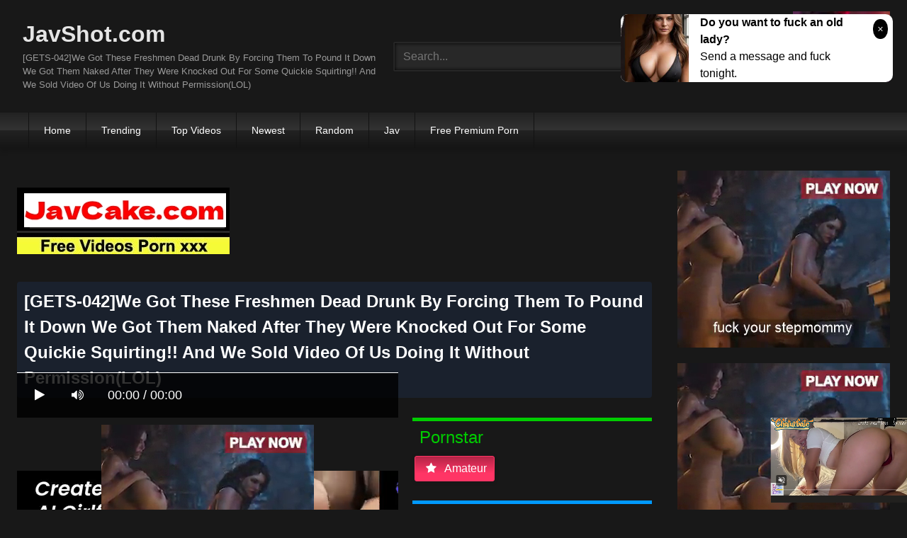

--- FILE ---
content_type: text/html; charset=UTF-8
request_url: https://javshot.com/watch/gets-042-we-got-these-freshmen-dead-drunk-by-forcing-them-to-pound-it-down-we-got-them-naked-after-they-were-knocked-out-for-some-quickie-squirting-and-we-sold-video-of-us-doing-it-without-permission-lol-idx99/
body_size: 16282
content:
<!DOCTYPE html>
<html lang="en">
<head>
    <meta charset="UTF-8">
    <meta content='width=device-width, initial-scale=1.0, maximum-scale=1.0, user-scalable=0' name='viewport' />
<title>[GETS-042]We Got These Freshmen Dead Drunk By Forcing Them To Pound It Down We Got Them Naked After They Were Knocked Out For Some Quickie Squirting!! And We Sold Video Of Us Doing It Without Permission(LOL)</title>
<link rel="stylesheet" href="https://javshot.com/cdn/fluidplayer/fluidplayer.min.css" type="text/css"/>
<script type="text/javascript" src="https://javshot.com/cdn/fluidplayer/fluidplayer.min.js?ver=1.1"></script>
<link rel="shortcut icon" href="/favicon.png">
<link rel="canonical" href="https://javshot.com/watch/[base64]/" />
<meta property="og:type" content="video.movie" />
<meta property="og:video:url" content="http://javshot.com/watch/[base64]/" />
<meta property="og:video:type" content="text/html" /><meta property="og:locale" content="en_US" />
<meta property="og:title" content="[GETS-042]We Got These Freshmen Dead Drunk By Forcing Them To Pound It Down We Got Them Naked After They Were Knocked Out For Some Quickie Squirting!! And We Sold Video Of Us Doing It Without Permission(LOL)" />
<meta property="og:description" content="[GETS-042]We Got These Freshmen Dead Drunk By Forcing Them To Pound It Down We Got Them Naked After They Were Knocked Out For Some Quickie Squirting!! And We Sold Video Of Us Doing It Without Permission(LOL) jav porn streaming" />
<meta name="description" content="[GETS-042]We Got These Freshmen Dead Drunk By Forcing Them To Pound It Down We Got Them Naked After They Were Knocked Out For Some Quickie Squirting!! And We Sold Video Of Us Doing It Without Permission(LOL) jav porn streaming" />
<meta property="og:url" content="http://javshot.com/watch/[base64]/" />
<meta property="og:site_name" content="[GETS-042]We Got These Freshmen Dead Drunk By Forcing Them To Pound It Down We Got Them Naked After They Were Knocked Out For Some Quickie Squirting!! And We Sold Video Of Us Doing It Without Permission(LOL)" />
<meta property="og:image" content="https://i0.wp.com/pic.7mmtv.tv/censored/b/160913_GETS-042.jpg" /><meta name="exoclick-site-verification" content="7e6001369f1c9a635e6f004185f8c363"><meta name="clckd" content="288f29ecb452306ceb95aef5a3239911" /><meta name="viewport" content="initial-scale=1, maximum-scale=1, user-scalable=no">
<script type="text/javascript" src="https://javshot.com/cdn/jquery-1.10.2.js"></script>
<script type="text/javascript" src="https://javshot.com/cdn/jquery-migrate-1.2.1.min.js"></script>
<script type="text/javascript" src="https://cdnjs.cloudflare.com/ajax/libs/fancybox/3.1.20/jquery.fancybox.js"></script>
<link href="https://cdnjs.cloudflare.com/ajax/libs/fancybox/3.1.20/jquery.fancybox.css" rel="stylesheet" type="text/css" />
<link href="https://cdnjs.cloudflare.com/ajax/libs/font-awesome/4.7.0/css/font-awesome.css" rel="stylesheet" type="text/css" />
<link href="https://javshot.com/temp/7/style.css?ver=3" rel="stylesheet" type="text/css" />
<link href="https://javshot.com/temp/7/mix.css?ver=2" rel="stylesheet" type="text/css" />
<script type="text/javascript" src="https://javshot.com/cdn/videojw/jwplayer.js?ver=2.0"></script>
<link href="https://javshot.com/cdn/videojw/fontvideo.css" rel="stylesheet" type="text/css" />
<link href="https://javshot.com/cdn/cssfix.css?ver=8" rel="stylesheet" type="text/css" />
<script>
searchfilter = '';
</script>
<style>
.mobi-tag li { width:auto; float:left}
.mobi-tag li a { border: solid 1px #FFF; padding:10px; margin:3px}
</style>
</head>
<body>
<div class="menu-mobi" style="display:  none;">
<div class="closemb" style="display: block; position:fixed; left:70%"><i class="fa fa-times" aria-hidden="true"></i></div>
<li><a style="background:#333" href="https://javshot.com/"><i class="fa fa-home"></i> Home</a></li>
<li><a style="background:#333" href="https://javshot.com/trending"><i class="fa fa-home"></i> Trending</a></li>
<li><a style="background:#333" href="https://javshot.com/top/"><i class="fa fa-home"></i> Top Videos</a></li>
<li><a style="background:#333" href="https://javshot.com/newest"><i class="fa fa-clock-o"></i> Newest</a></li>
<li><a style="background:#333" href="https://javshot.com/random"><i class="fa fa-refresh"></i> Random Videos</a></li>
<li><a style="background:#333" href="https://javshot.com/jav/"><i class="fa fa-refresh"></i> Jav</a></li>
<li><a style="background:#333" target="_blank" href="https://pornken.com">Free Premium Porn</a></li>
<div class="mobi-tag">
			<li><a href="https://javshot.com/tags/amateur/">amateur</a></li>
			<li><a href="https://javshot.com/tags/anal/">anal</a></li>
			<li><a href="https://javshot.com/tags/big-tits/">big tits</a></li>
			<li><a href="https://javshot.com/tags/blowjob/">blowjob</a></li>
			<li><a href="https://javshot.com/tags/bukkake/">bukkake</a></li>
			<li><a href="https://javshot.com/tags/cosplay/">cosplay</a></li>
			<li><a href="https://javshot.com/tags/cumshot/">cumshot</a></li>
			<li><a href="https://javshot.com/tags/handjob/">handjob</a></li>
			<li><a href="https://javshot.com/tags/hardcore/">hardcore</a></li>
			<li><a href="https://javshot.com/tags/japan/">japan</a></li>
			<li><a href="https://javshot.com/tags/lesbian/">lesbian</a></li>
			<li><a href="https://javshot.com/tags/lingerie/">lingerie</a></li>
			<li><a href="https://javshot.com/tags/maid/">maid</a></li>
			<li><a href="https://javshot.com/tags/massage/">massage</a></li>
			<li><a href="https://javshot.com/tags/milf/">milf</a></li>
			<li><a href="https://javshot.com/tags/nurse/">nurse</a></li>
			<li><a href="https://javshot.com/tags/office/">office</a></li>
			<li><a href="https://javshot.com/tags/outdoor/">outdoor</a></li>
			<li><a href="https://javshot.com/tags/school/">school</a></li>
			<li><a href="https://javshot.com/tags/squirt/">squirt</a></li>
			<li><a href="https://javshot.com/tags/teacher/">teacher</a></li>
			<li><a href="https://javshot.com/tags/teen/">teen</a></li>
			<li><a href="https://javshot.com/tags/threesome/">threesome</a></li>
			<li><a href="https://javshot.com/tags/tit-fuck/">tit fuck</a></li>
			<li><a href="https://javshot.com/tags/webcam/">webcam</a></li>
<div class="clearfix"></div>
</div> 
</div>
<div class="overlay">
</div>
    <div id="page">
        <header id="masthead" class="site-header" role="banner">
            <div class="site-branding row">
                <div class="logo">
                    <a href="/"  title="JavShot.com">JavShot.com</a>
                    <p class="site-description">[GETS-042]We Got These Freshmen Dead Drunk By Forcing Them To Pound It Down We Got Them Naked After They Were Knocked Out For Some Quickie Squirting!! And We Sold Video Of Us Doing It Without Permission(LOL)</p>
                </div>
                <div class="header-search ">
<input value="" id="intextmb"  placeholder="Search..." type="text">
                       <button class="mbfind" id="gosearchmb"><i class="fa fa-search" aria-hidden="true"></i></button>
                       
                </div>
                					<div><script type="application/javascript">
    var ad_idzone = "4147856",
    ad_width = "300",
    ad_height = "100"
</script>
<script type="application/javascript" src="https://a.realsrv.com/ads.js"></script>
<noscript>
    <iframe src="https://syndication.realsrv.com/ads-iframe-display.php?idzone=4147856&output=noscript" width="300" height="100" scrolling="no" marginwidth="0" marginheight="0" frameborder="0"></iframe>
</noscript></div>
			
            </div>
            <nav id="site-navigation" class="main-navigation" role="navigation">
                <div id="head-mobile"></div>
                <div id="opencate" class="button-nav">Menu</div>
                <ul id="menu-main-menu" class="menu">
                    <li><a href="/">Home</a></li>
                    <li>
        <a href="https://javshot.com/trending/">Trending</a>
      </li>
      <li>
        <a href="https://javshot.com/top/">Top Videos</a>
      </li>
      <li>
        <a href="https://javshot.com/newest/">Newest</a>
      </li>
      <li>
        <a href="https://javshot.com/random/">Random</a>
      </li>
      <li>
        <a href="https://javshot.com/jav/">Jav</a>
      </li>
      <li>
      	<a target="_blank" href="https://pornken.com">Free Premium Porn</a>
      </li>
                </ul>
            </nav>
            <div class="clear"></div>
        </header>
  
        <div id="content" class="site-content row">
            <div id="primary" class="content-area with-sidebar-right">
                <main id="main" class="site-main with-sidebar-right" role="main">
					<div class="happy-header-mobile"><script type="application/javascript">
    var ad_idzone = "3768545",
    ad_width = "300",
    ad_height = "250"
</script>
<script type="application/javascript" src="https://a.realsrv.com/ads.js"></script>
<noscript>
    <iframe src="https://syndication.realsrv.com/ads-iframe-display.php?idzone=3768545&output=noscript" width="300" height="250" scrolling="no" marginwidth="0" marginheight="0" frameborder="0"></iframe>
</noscript></div>
                            

<br /><a href="https://javcake.com"><img src="https://i.postimg.cc/XJw1YHyJ/javcake.jpg" /></a><br /><br /><style>
#updateleech a { font-weight:bold; display:inline-block; padding:5px 10px; background:#0C0; color:#FFF; border-radius:3px; border: solid 1px #090}
</style>
<div class="movie"><div class="centerlist">
<div class="boxtitle"><h1>[GETS-042]We Got These Freshmen Dead Drunk By Forcing Them To Pound It Down We Got Them Naked After They Were Knocked Out For Some Quickie Squirting!! And We Sold Video Of Us Doing It Without Permission(LOL)</h1></div>
<br />
<div class="content_movie">
<div style="position:relative">
<div class="adsvideo"><div style="text-align:center"><div class="popvideo" style="text-align:center"><script type="application/javascript">
    var ad_idzone = "4147858",
    ad_width = "300",
    ad_height = "250"
</script>
<script type="application/javascript" src="https://a.realsrv.com/ads.js"></script>
<noscript>
    <iframe src="https://syndication.realsrv.com/ads-iframe-display.php?idzone=4147858&output=noscript" width="300" height="250" scrolling="no" marginwidth="0" marginheight="0" frameborder="0"></iframe>
</noscript></div></div><div class="fakeplay">&nbsp; &nbsp; <i class="fa fa-play" aria-hidden="true"></i> &nbsp; &nbsp; <i class='fa fa-volume-up'></i>  &nbsp; &nbsp; 00:00 / 00:00  </div><a href="javascript:;" class="skipads1" id="skipad">Skip Ad</a></div>
<div id="loadmovies"></div>
</div>
<div class="hitview_content">View : 1.138M&nbsp; &nbsp; &nbsp;
 <a style="font-size:18px; font-weight:bold; display:none" target="_blank" href="https://media.r18.com/track/MTcyOS4xLjEuMS4wLjAuMC4wLjA/special/hotsales/"><i class="fa fa-cloud-download" aria-hidden="true"></i> Download Video Full HD</a></div>
  <div id="updateleech"></div>
<div class="happy-under-player"><script type="application/javascript">
    var ad_idzone = "4147860",
    ad_width = "728",
    ad_height = "90"
</script>
<script type="application/javascript" src="https://a.realsrv.com/ads.js"></script>
<noscript>
    <iframe src="https://syndication.realsrv.com/ads-iframe-display.php?idzone=4147860&output=noscript" width="728" height="90" scrolling="no" marginwidth="0" marginheight="0" frameborder="0"></iframe>
</noscript></div>	

<div class="screenshot">
</div>
</div>
<div class="adsleft">
<div class="infomovie">
<div class="desmemo"></div>
<div id="actorstag">
    <div class="actors">
    <div class="linetag taggreen"><span class="taggreenin">Pornstar</span></div>
    <a class="label" href="https://javshot.com/pornstar/amateur/"><i class="fa fa-star"></i> amateur</a>     <div class="clearfix"></div>
    </div>
	<br />
        </div>
<div id="tagtags">    
        <div class="tagcate">
    <div class="linetag tagblue"><span class="tagbluein">Tags</span></div>
    <div id="tags">
    <a class="label" href="https://javshot.com/category/censored/">censored</a><a class="label" href="https://javshot.com/tag/college-girl/">college girl</a><a class="label" href="https://javshot.com/tag/squirting/">squirting</a><a class="label" href="https://javshot.com/tag/gang-bang/">gang bang</a><a class="label" href="https://javshot.com/tag/quickie/">quickie</a><a class="label" href="https://javshot.com/tag/drunk-girl/">drunk girl</a><a class="label" href="https://javshot.com/tag/hi-def/">hi def</a><a class="label" href="https://javshot.com/tag/jav/">jav</a>    </div>
     <div class="clearfix"></div>
    </div>
</div>
<p style="padding:5px">「最初は弱い酒からイッテみようか」と徐々に強い酒を薦めて飲ませていく。泥酔した所で性感帯を刺激。感度が上がってるからヨガりまくり、失禁（潮吹き）で理性と快楽のタガが外れ、集団で犯しても全然OK。本人恥ずかし過ぎる、イキ乱れっぷりを記録したのでそのまま公開します。</p>
</div>
</div>
<div class="clearfix"></div>
</div></div>
<div style="padding:3px; margin-top:50px"><script type="application/javascript" data-idzone="4147868" src="https://a.realsrv.com/nativeads-v2.js" ></script></div><div class="listmovie">
<li>
    	<div class="pad">
        	<div class="box">
            <div class="img">
            <div class="mome"><i class="fa fa-eye" aria-hidden="true"></i>1.300M</div>
            <div class="momehd">HD</div>                        	<img alt="[BLOR-064]A Barely Legal Country Girl With G Up Tits Pounded By Huge Cocks, She Cums With Teary Eyes" class="lazy " data-src="https://n1.1025cdn.sx/censored/b/138856_BLOR-064.jpg" src="/cdn/load.gif" />
                </div>
                <h3><a title="[BLOR-064]A Barely Legal Country Girl With G Up Tits Pounded By Huge Cocks, She Cums With Teary Eyes" href="https://javshot.com/watch/blor-064-a-barely-legal-country-girl-with-g-up-tits-pounded-by-huge-cocks-she-cums-with-teary-eyes-EiYri/">[BLOR-064]A Barely Legal Country Girl With G Up Tits Pounded By Huge Cocks, She Cums With Teary Eyes</a></h3>
             </div>
        </div>
</li>
<li>
    	<div class="pad">
        	<div class="box">
            <div class="img">
            <div class="mome"><i class="fa fa-eye" aria-hidden="true"></i>597.800K</div>
            <div class="momehd">HD</div>                        	<img alt="[KIL-008]Student Nurses Quench Their Private Desires By Luring Patients To Fuck In The Open Air And Creampie Them" class="lazy " data-src="https://n1.1025cdn.sx/censored/b/69854_KIL-008.jpg" src="/cdn/load.gif" />
                </div>
                <h3><a title="[KIL-008]Student Nurses Quench Their Private Desires By Luring Patients To Fuck In The Open Air And Creampie Them" href="https://javshot.com/watch/kil-008-student-nurses-quench-their-private-desires-by-luring-patients-to-fuck-in-the-open-air-and-creampie-them-Mi7Mi/">[KIL-008]Student Nurses Quench Their Private Desires By Luring Patients To Fuck In The Open Air And Creampie Them</a></h3>
             </div>
        </div>
</li>
<li>
    	<div class="pad">
        	<div class="box">
            <div class="img">
            <div class="mome"><i class="fa fa-eye" aria-hidden="true"></i>1.759M</div>
            <div class="momehd">HD</div>                        	<img alt="[RCT-971]The Magic Mirror Number Bus x ROCKET Incest A Parent-Child Threesome Incest Sandwich In A Mother Daughter AssPounding Special" class="lazy " data-src="https://n1.1025cdn.sx/censored/b/159281_RCT-971.jpg" src="/cdn/load.gif" />
                </div>
                <h3><a title="[RCT-971]The Magic Mirror Number Bus x ROCKET Incest A Parent-Child Threesome Incest Sandwich In A Mother Daughter AssPounding Special" href="https://javshot.com/watch/rct-971-the-magic-mirror-number-bus-x-rocket-incest-a-parent-child-threesome-incest-sandwich-in-a-mother-daughter-asspounding-special-ECprC/">[RCT-971]The Magic Mirror Number Bus x ROCKET Incest A Parent-Child Threesome Incest Sandwich In A Mother Daughter AssPounding Special</a></h3>
             </div>
        </div>
</li>
<li>
    	<div class="pad">
        	<div class="box">
            <div class="img">
            <div class="mome"><i class="fa fa-eye" aria-hidden="true"></i>1.315M</div>
            <div class="momehd">HD</div>                        	<img alt="[DNW-055]$ketchy Part Time Jobs For Used Hotties. 03" class="lazy " data-src="https://n1.1025cdn.sx/censored/b/224493_DNW-055.jpg" src="/cdn/load.gif" />
                </div>
                <h3><a title="[DNW-055]$ketchy Part Time Jobs For Used Hotties. 03" href="https://javshot.com/watch/dnw-055-ketchy-part-time-jobs-for-used-hotties-03-XinLi/">[DNW-055]$ketchy Part Time Jobs For Used Hotties. 03</a></h3>
             </div>
        </div>
</li>
<li>
    	<div class="pad">
        	<div class="box">
            <div class="img">
            <div class="mome"><i class="fa fa-eye" aria-hidden="true"></i>1.744M</div>
            <div class="momehd">HD</div>                        	<img alt="[UMSO-245]I Became A Divorcee Single Father When My Wife Ran Out On Me, But Suddenly I&#039m A Hot Item!？ The Neighborhood Mothers Were Sympathetic Towards Me, And Wanted To Help Out, So I&#039ve Been Committing Adultery With Them In The Afternoons v" class="lazy " data-src="https://n1.1025cdn.sx/censored/b/210026_UMSO-245.jpg" src="/cdn/load.gif" />
                </div>
                <h3><a title="[UMSO-245]I Became A Divorcee Single Father When My Wife Ran Out On Me, But Suddenly I&#039m A Hot Item!？ The Neighborhood Mothers Were Sympathetic Towards Me, And Wanted To Help Out, So I&#039ve Been Committing Adultery With Them In The Afternoons v" href="https://javshot.com/watch/[base64]/">[UMSO-245]I Became A Divorcee Single Father When My Wife Ran Out On Me, But Suddenly I&#039m A Hot Item!？ The Neighborhood Mothers Were Sympathetic Towards Me, And Wanted To Help Out, So I&#039ve Been Committing Adultery With Them In The Afternoons v</a></h3>
             </div>
        </div>
</li>
<li>
    	<div class="pad">
        	<div class="box">
            <div class="img">
            <div class="mome"><i class="fa fa-eye" aria-hidden="true"></i>1.536M</div>
            <div class="momehd">HD</div>                        	<img alt="[CVDX-364]This Is Evidence Of Perversion!! A MILF With Big Round Horny Areolas 30 Ladies 4 Hours" class="lazy " data-src="https://n1.1025cdn.sx/censored/b/217882_CVDX-364.jpg" src="/cdn/load.gif" />
                </div>
                <h3><a title="[CVDX-364]This Is Evidence Of Perversion!! A MILF With Big Round Horny Areolas 30 Ladies 4 Hours" href="https://javshot.com/watch/cvdx-364-this-is-evidence-of-perversion-a-milf-with-big-round-horny-areolas-30-ladies-4-hours-Yczqc/">[CVDX-364]This Is Evidence Of Perversion!! A MILF With Big Round Horny Areolas 30 Ladies 4 Hours</a></h3>
             </div>
        </div>
</li>
<li>
    	<div class="pad">
        	<div class="box">
            <div class="img">
            <div class="mome"><i class="fa fa-eye" aria-hidden="true"></i>500.466K</div>
            <div class="momehd">HD</div>                        	<img alt="[DVDMS-264]The Magic Mirror Number Bus, Faces Revealed! Beautiful Housewives Only We&#039re Pumping These Married Woman Mamas Deep In Their Pussy With Our Big Cocks!! They&#039ve Never Experienced Such Deep Pussy Excitement Because Their Husbands&#03" class="lazy " data-src="https://n1.1025cdn.sx/censored/b/188534_DVDMS-264.jpg" src="/cdn/load.gif" />
                </div>
                <h3><a title="[DVDMS-264]The Magic Mirror Number Bus, Faces Revealed! Beautiful Housewives Only We&#039re Pumping These Married Woman Mamas Deep In Their Pussy With Our Big Cocks!! They&#039ve Never Experienced Such Deep Pussy Excitement Because Their Husbands&#03" href="https://javshot.com/watch/[base64]/">[DVDMS-264]The Magic Mirror Number Bus, Faces Revealed! Beautiful Housewives Only We&#039re Pumping These Married Woman Mamas Deep In Their Pussy With Our Big Cocks!! They&#039ve Never Experienced Such Deep Pussy Excitement Because Their Husbands&#03</a></h3>
             </div>
        </div>
</li>
<li>
    	<div class="pad">
        	<div class="box">
            <div class="img">
            <div class="mome"><i class="fa fa-eye" aria-hidden="true"></i>1.595M</div>
            <div class="momehd">HD</div>                        	<img alt="[OKGD-023]A Slutty College Girl Does Sex Work - &quotYou Just Turned Me On...&quot - That Sounds Like An Invitation To Fuck Her Hard And Deep" class="lazy " data-src="https://n1.1025cdn.sx/censored/b/232033_OKGD-023.jpg" src="/cdn/load.gif" />
                </div>
                <h3><a title="[OKGD-023]A Slutty College Girl Does Sex Work - &quotYou Just Turned Me On...&quot - That Sounds Like An Invitation To Fuck Her Hard And Deep" href="https://javshot.com/watch/okgd-023-a-slutty-college-girl-does-sex-work-quotyou-just-turned-me-on-quot-that-sounds-like-an-invitation-to-fuck-her-hard-and-deep-MCKyC/">[OKGD-023]A Slutty College Girl Does Sex Work - &quotYou Just Turned Me On...&quot - That Sounds Like An Invitation To Fuck Her Hard And Deep</a></h3>
             </div>
        </div>
</li>
<li>
    	<div class="pad">
        	<div class="box">
            <div class="img">
            <div class="mome"><i class="fa fa-eye" aria-hidden="true"></i>938.256K</div>
            <div class="momehd">HD</div>                        	<img alt="[ONGP-101]The Masturbation Viewing Society We Displayed Our Junk To Bashful Amateur Girls Masturbation Festival Ver." class="lazy " data-src="https://n1.1025cdn.sx/censored/b/152330_ONGP-101.jpg" src="/cdn/load.gif" />
                </div>
                <h3><a title="[ONGP-101]The Masturbation Viewing Society We Displayed Our Junk To Bashful Amateur Girls Masturbation Festival Ver." href="https://javshot.com/watch/ongp-101-the-masturbation-viewing-society-we-displayed-our-junk-to-bashful-amateur-girls-masturbation-festival-ver-cyRxi/">[ONGP-101]The Masturbation Viewing Society We Displayed Our Junk To Bashful Amateur Girls Masturbation Festival Ver.</a></h3>
             </div>
        </div>
</li>
<li>
    	<div class="pad">
        	<div class="box">
            <div class="img">
            <div class="mome"><i class="fa fa-eye" aria-hidden="true"></i>1.746M</div>
            <div class="momehd">HD</div>                        	<img alt="[GOJU-074]Picking Up Girls And Finding Beautiful Amateur Mature Woman Babes!! We Met Natsumi (52 Years Old) , A Fifty-Something Horny Housewife Who Is A Genius Squirting Mama Who Is So Sensual That She Just Can&#039t Stop Pissing Herself With Pleasur" class="lazy " data-src="https://n1.1025cdn.sx/censored/b/194892_GOJU-074.jpg" src="/cdn/load.gif" />
                </div>
                <h3><a title="[GOJU-074]Picking Up Girls And Finding Beautiful Amateur Mature Woman Babes!! We Met Natsumi (52 Years Old) , A Fifty-Something Horny Housewife Who Is A Genius Squirting Mama Who Is So Sensual That She Just Can&#039t Stop Pissing Herself With Pleasur" href="https://javshot.com/watch/[base64]/">[GOJU-074]Picking Up Girls And Finding Beautiful Amateur Mature Woman Babes!! We Met Natsumi (52 Years Old) , A Fifty-Something Horny Housewife Who Is A Genius Squirting Mama Who Is So Sensual That She Just Can&#039t Stop Pissing Herself With Pleasur</a></h3>
             </div>
        </div>
</li>
<li>
    	<div class="pad">
        	<div class="box">
            <div class="img">
            <div class="mome"><i class="fa fa-eye" aria-hidden="true"></i>325.257K</div>
            <div class="momehd">HD</div>                        	<img alt="[JJAA-025]The Adulterous Sex She Can&#039t Tell Her Husband About - &quotI&#039ll 05" class="lazy " data-src="https://n1.1025cdn.sx/censored/b/228425_JJAA-025.jpg" src="/cdn/load.gif" />
                </div>
                <h3><a title="[JJAA-025]The Adulterous Sex She Can&#039t Tell Her Husband About - &quotI&#039ll 05" href="https://javshot.com/watch/jjaa-025-the-adulterous-sex-she-can-039t-tell-her-husband-about-quoti-039ll-05-cRrLi/">[JJAA-025]The Adulterous Sex She Can&#039t Tell Her Husband About - &quotI&#039ll 05</a></h3>
             </div>
        </div>
</li>
<li>
    	<div class="pad">
        	<div class="box">
            <div class="img">
            <div class="mome"><i class="fa fa-eye" aria-hidden="true"></i>1.799M</div>
            <div class="momehd">HD</div>                        	<img alt="[DOCP-097]A Barely Legal Girl With Beautiful Legs Does An After-School &quotFixed Vibrator&quot Photo Shoot! Her Pussy Starts To Get Wet When She&#039s Made To Pose Provocatively In Her Uniform In Front Of The Camera, So We Insert A Massive Vibrator " class="lazy " data-src="https://n1.1025cdn.sx/censored/b/196731_DOCP-097.jpg" src="/cdn/load.gif" />
                </div>
                <h3><a title="[DOCP-097]A Barely Legal Girl With Beautiful Legs Does An After-School &quotFixed Vibrator&quot Photo Shoot! Her Pussy Starts To Get Wet When She&#039s Made To Pose Provocatively In Her Uniform In Front Of The Camera, So We Insert A Massive Vibrator " href="https://javshot.com/watch/[base64]/">[DOCP-097]A Barely Legal Girl With Beautiful Legs Does An After-School &quotFixed Vibrator&quot Photo Shoot! Her Pussy Starts To Get Wet When She&#039s Made To Pose Provocatively In Her Uniform In Front Of The Camera, So We Insert A Massive Vibrator </a></h3>
             </div>
        </div>
</li>
<li>
    	<div class="pad">
        	<div class="box">
            <div class="img">
            <div class="mome"><i class="fa fa-eye" aria-hidden="true"></i>351.021K</div>
            <div class="momehd">HD</div>                        	<img alt="[DVDMS-364]A Normal Boys And Girls Focus Group Adult Video x The Magic Mirror Number Bus Collaboration Variety Special We Scouted These Beautiful Office Ladies Who Work At Major Corporations And Suddenly Hit Them With A Bukkake Assault! 21 Cum Shots " class="lazy " data-src="https://n1.1025cdn.sx/censored/b/206237_DVDMS-364.jpg" src="/cdn/load.gif" />
                </div>
                <h3><a title="[DVDMS-364]A Normal Boys And Girls Focus Group Adult Video x The Magic Mirror Number Bus Collaboration Variety Special We Scouted These Beautiful Office Ladies Who Work At Major Corporations And Suddenly Hit Them With A Bukkake Assault! 21 Cum Shots " href="https://javshot.com/watch/[base64]/">[DVDMS-364]A Normal Boys And Girls Focus Group Adult Video x The Magic Mirror Number Bus Collaboration Variety Special We Scouted These Beautiful Office Ladies Who Work At Major Corporations And Suddenly Hit Them With A Bukkake Assault! 21 Cum Shots </a></h3>
             </div>
        </div>
</li>
<li>
    	<div class="pad">
        	<div class="box">
            <div class="img">
            <div class="mome"><i class="fa fa-eye" aria-hidden="true"></i>38.462K</div>
            <div class="momehd">HD</div>                        	<img alt="[MMGH-112]All Aboard The Magic Mirror For Barely Legal Kana&#039s (18) First Cock Expedition! That Cute Face Needs A Good Jizzing!" class="lazy " data-src="https://n1.1025cdn.sx/censored/b/196481_MMGH-112.jpg" src="/cdn/load.gif" />
                </div>
                <h3><a title="[MMGH-112]All Aboard The Magic Mirror For Barely Legal Kana&#039s (18) First Cock Expedition! That Cute Face Needs A Good Jizzing!" href="https://javshot.com/watch/mmgh-112-all-aboard-the-magic-mirror-for-barely-legal-kana-039s-18-first-cock-expedition-that-cute-face-needs-a-good-jizzing-iyRGC/">[MMGH-112]All Aboard The Magic Mirror For Barely Legal Kana&#039s (18) First Cock Expedition! That Cute Face Needs A Good Jizzing!</a></h3>
             </div>
        </div>
</li>
<li>
    	<div class="pad">
        	<div class="box">
            <div class="img">
            <div class="mome"><i class="fa fa-eye" aria-hidden="true"></i>302.701K</div>
            <div class="momehd">HD</div>                        	<img alt="[GDHH-118]I Moved To This New Apartment, And For Some Reason, These Cute Girls Keep On Cumming!？ These Girls Said, We Were The Last Tenant&#039s Girlfriends, And Suddenly Started Crying! &quotWe Didn&#039t Know He Moved Away!&quot I Had No Choice, So" class="lazy " data-src="https://n1.1025cdn.sx/censored/b/194619_GDHH-118.jpg" src="/cdn/load.gif" />
                </div>
                <h3><a title="[GDHH-118]I Moved To This New Apartment, And For Some Reason, These Cute Girls Keep On Cumming!？ These Girls Said, We Were The Last Tenant&#039s Girlfriends, And Suddenly Started Crying! &quotWe Didn&#039t Know He Moved Away!&quot I Had No Choice, So" href="https://javshot.com/watch/[base64]/">[GDHH-118]I Moved To This New Apartment, And For Some Reason, These Cute Girls Keep On Cumming!？ These Girls Said, We Were The Last Tenant&#039s Girlfriends, And Suddenly Started Crying! &quotWe Didn&#039t Know He Moved Away!&quot I Had No Choice, So</a></h3>
             </div>
        </div>
</li>
<li>
    	<div class="pad">
        	<div class="box">
            <div class="img">
            <div class="mome"><i class="fa fa-eye" aria-hidden="true"></i>1.118M</div>
            <div class="momehd">HD</div>                        	<img alt="[SDDE-320](Underground) Handjob Clinic - Complete Edition - Sex Clinic Creampie Nursing 200 Minute Special" class="lazy " data-src="https://n1.1025cdn.sx/censored/b/72201_SDDE-320.jpg" src="/cdn/load.gif" />
                </div>
                <h3><a title="[SDDE-320](Underground) Handjob Clinic - Complete Edition - Sex Clinic Creampie Nursing 200 Minute Special" href="https://javshot.com/watch/sdde-320-underground-handjob-clinic-complete-edition-sex-clinic-creampie-nursing-200-minute-special-irYkC/">[SDDE-320](Underground) Handjob Clinic - Complete Edition - Sex Clinic Creampie Nursing 200 Minute Special</a></h3>
             </div>
        </div>
</li>
<li>
    	<div class="pad">
        	<div class="box">
            <div class="img">
            <div class="mome"><i class="fa fa-eye" aria-hidden="true"></i>1.840M</div>
            <div class="momehd">HD</div>                        	<img alt="[HUNTA-297]&quotWe Shouldn&#039t Be Doing This! After All, We&#039re Brother And Sister... You Made A Promise That I Would Only Have To Grind You...&quot My Big Sister Is Getting Married So Now It&#039s Time For Our Final Incest Pussy Grinding Sessio" class="lazy " data-src="https://n1.1025cdn.sx/censored/b/160244_HUNTA-297.jpg" src="/cdn/load.gif" />
                </div>
                <h3><a title="[HUNTA-297]&quotWe Shouldn&#039t Be Doing This! After All, We&#039re Brother And Sister... You Made A Promise That I Would Only Have To Grind You...&quot My Big Sister Is Getting Married So Now It&#039s Time For Our Final Incest Pussy Grinding Sessio" href="https://javshot.com/watch/[base64]/">[HUNTA-297]&quotWe Shouldn&#039t Be Doing This! After All, We&#039re Brother And Sister... You Made A Promise That I Would Only Have To Grind You...&quot My Big Sister Is Getting Married So Now It&#039s Time For Our Final Incest Pussy Grinding Sessio</a></h3>
             </div>
        </div>
</li>
<li>
    	<div class="pad">
        	<div class="box">
            <div class="img">
            <div class="mome"><i class="fa fa-eye" aria-hidden="true"></i>1.267M</div>
            <div class="momehd">HD</div>                        	<img alt="[MZQ-071]All Peeping Business Trip Massage Peeping At A Business Hotel 8-Hour Highlights" class="lazy " data-src="https://n1.1025cdn.sx/censored/b/201810_MZQ-071.jpg" src="/cdn/load.gif" />
                </div>
                <h3><a title="[MZQ-071]All Peeping Business Trip Massage Peeping At A Business Hotel 8-Hour Highlights" href="https://javshot.com/watch/mzq-071-all-peeping-business-trip-massage-peeping-at-a-business-hotel-8-hour-highlights-iq7MC/">[MZQ-071]All Peeping Business Trip Massage Peeping At A Business Hotel 8-Hour Highlights</a></h3>
             </div>
        </div>
</li>
<li>
    	<div class="pad">
        	<div class="box">
            <div class="img">
            <div class="mome"><i class="fa fa-eye" aria-hidden="true"></i>371.228K</div>
            <div class="momehd">HD</div>                        	<img alt="[PPPD-104]OPPAI Fan Thanksgiving Day Special - Julia Lets Amateur Fans Titty Fuck!" class="lazy " data-src="https://n1.1025cdn.sx/censored/b/2788_PPPD-104.jpg" src="/cdn/load.gif" />
                </div>
                <h3><a title="[PPPD-104]OPPAI Fan Thanksgiving Day Special - Julia Lets Amateur Fans Titty Fuck!" href="https://javshot.com/watch/pppd-104-oppai-fan-thanksgiving-day-special-julia-lets-amateur-fans-titty-fuck-CzKpc/">[PPPD-104]OPPAI Fan Thanksgiving Day Special - Julia Lets Amateur Fans Titty Fuck!</a></h3>
             </div>
        </div>
</li>
<li>
    	<div class="pad">
        	<div class="box">
            <div class="img">
            <div class="mome"><i class="fa fa-eye" aria-hidden="true"></i>929.584K</div>
            <div class="momehd">HD</div>                        	<img alt="[SKMJ-040]This Homeroom Teacher Came To Make A Home Visit, And She Gave Her Cherry Boy Student A Kind And Gentle Cherry Popping, Just Like His Mother Would" class="lazy " data-src="https://n1.1025cdn.sx/censored/b/211081_SKMJ-040.jpg" src="/cdn/load.gif" />
                </div>
                <h3><a title="[SKMJ-040]This Homeroom Teacher Came To Make A Home Visit, And She Gave Her Cherry Boy Student A Kind And Gentle Cherry Popping, Just Like His Mother Would" href="https://javshot.com/watch/skmj-040-this-homeroom-teacher-came-to-make-a-home-visit-and-she-gave-her-cherry-boy-student-a-kind-and-gentle-cherry-popping-just-like-his-mother-would-CpYRc/">[SKMJ-040]This Homeroom Teacher Came To Make A Home Visit, And She Gave Her Cherry Boy Student A Kind And Gentle Cherry Popping, Just Like His Mother Would</a></h3>
             </div>
        </div>
</li>
<li>
    	<div class="pad">
        	<div class="box">
            <div class="img">
            <div class="mome"><i class="fa fa-eye" aria-hidden="true"></i>435.950K</div>
            <div class="momehd">HD</div>                        	<img alt="[SCOP-540]SEX出来ればどこでもイイ！！庶民の常識では理解不能な非日常的空間でも構わずヤッてしまう猥褻男女 4時間BEST" class="lazy " data-src="https://n1.1025cdn.sx/censored/b/193985_SCOP-540.jpg" src="/cdn/load.gif" />
                </div>
                <h3><a title="[SCOP-540]SEX出来ればどこでもイイ！！庶民の常識では理解不能な非日常的空間でも構わずヤッてしまう猥褻男女 4時間BEST" href="https://javshot.com/watch/scop-540-sex--4-best-i6YEC/">[SCOP-540]SEX出来ればどこでもイイ！！庶民の常識では理解不能な非日常的空間でも構わずヤッてしまう猥褻男女 4時間BEST</a></h3>
             </div>
        </div>
</li>
<li>
    	<div class="pad">
        	<div class="box">
            <div class="img">
            <div class="mome"><i class="fa fa-eye" aria-hidden="true"></i>1.243M</div>
            <div class="momehd">HD</div>                        	<img alt="[YOZ-352]Real Voyeurism! Married Woman Deliher&#039s Real Squirting Orgasms!" class="lazy " data-src="https://n1.1025cdn.sx/censored/b/193856_YOZ-352.jpg" src="/cdn/load.gif" />
                </div>
                <h3><a title="[YOZ-352]Real Voyeurism! Married Woman Deliher&#039s Real Squirting Orgasms!" href="https://javshot.com/watch/yoz-352-real-voyeurism-married-woman-deliher-039s-real-squirting-orgasms-cEELi/">[YOZ-352]Real Voyeurism! Married Woman Deliher&#039s Real Squirting Orgasms!</a></h3>
             </div>
        </div>
</li>
<li>
    	<div class="pad">
        	<div class="box">
            <div class="img">
            <div class="mome"><i class="fa fa-eye" aria-hidden="true"></i>1.071M</div>
            <div class="momehd">HD</div>                        	<img alt="[SABA-274]Highest Class Amateurs&#039 First Time On Camera - Double Porn Debut! Two Polar Opposites Make Their Porn Debut Together! Super Airhead Mayu and Slutty Rina" class="lazy " data-src="https://n1.1025cdn.sx/censored/b/161057_SABA-274.jpg" src="/cdn/load.gif" />
                </div>
                <h3><a title="[SABA-274]Highest Class Amateurs&#039 First Time On Camera - Double Porn Debut! Two Polar Opposites Make Their Porn Debut Together! Super Airhead Mayu and Slutty Rina" href="https://javshot.com/watch/saba-274-highest-class-amateurs-039-first-time-on-camera-double-porn-debut-two-polar-opposites-make-their-porn-debut-together-super-airhead-mayu-and-slutty-rina-CGGgc/">[SABA-274]Highest Class Amateurs&#039 First Time On Camera - Double Porn Debut! Two Polar Opposites Make Their Porn Debut Together! Super Airhead Mayu and Slutty Rina</a></h3>
             </div>
        </div>
</li>
<li>
    	<div class="pad">
        	<div class="box">
            <div class="img">
            <div class="mome"><i class="fa fa-eye" aria-hidden="true"></i>854.635K</div>
            <div class="momehd">HD</div>                        	<img alt="[JJBK-010]Mature Woman Babes Only A Mature Woman Came To My Room Taking Them Home For A Peeping Good Time And We Sold The Footage As An AV 8 Tall Girl And Horny Mature Woman Edition 172cm Tall/Risako-san/E Cup Titties/46 Years Old 170cm Tall/Hiroko-s" class="lazy " data-src="https://n1.1025cdn.sx/censored/b/189202_JJBK-010.jpg" src="/cdn/load.gif" />
                </div>
                <h3><a title="[JJBK-010]Mature Woman Babes Only A Mature Woman Came To My Room Taking Them Home For A Peeping Good Time And We Sold The Footage As An AV 8 Tall Girl And Horny Mature Woman Edition 172cm Tall/Risako-san/E Cup Titties/46 Years Old 170cm Tall/Hiroko-s" href="https://javshot.com/watch/[base64]/">[JJBK-010]Mature Woman Babes Only A Mature Woman Came To My Room Taking Them Home For A Peeping Good Time And We Sold The Footage As An AV 8 Tall Girl And Horny Mature Woman Edition 172cm Tall/Risako-san/E Cup Titties/46 Years Old 170cm Tall/Hiroko-s</a></h3>
             </div>
        </div>
</li>


<div id="loadrelated"></div>
<div class="clearfix"></div>
<div style="text-align:center; margin:20px"><span style="border: solid 1px #CCC;border-radius: 4px;  padding: 8px 15px;    font-size: 18px; cursor: pointer;" data="12" id="showmorevideo" class="buttonbig">Show more related videos ... <i class="fa fa-refresh"></i></span></div>
<div class="clearfix"></div>
</div>

 <div style=" text-align:center"></div>
                </main>
            </div>
            <aside id="sidebar" class="widget-area with-sidebar-right" role="complementary">
            <div class="sidebar-ads">
<div class="happy-sidebar"><script type="application/javascript">
    var ad_idzone = "3768543",
    ad_width = "300",
    ad_height = "250"
</script>
<script type="application/javascript" src="https://a.realsrv.com/ads.js"></script>
<noscript>
    <iframe src="https://syndication.realsrv.com/ads-iframe-display.php?idzone=3768543&output=noscript" width="300" height="250" scrolling="no" marginwidth="0" marginheight="0" frameborder="0"></iframe>
</noscript></div><div class="happy-sidebar"><script type="application/javascript">
    var ad_idzone = "4147854",
    ad_width = "300",
    ad_height = "250"
</script>
<script type="application/javascript" src="https://a.realsrv.com/ads.js"></script>
<noscript>
    <iframe src="https://syndication.realsrv.com/ads-iframe-display.php?idzone=4147854&output=noscript" width="300" height="250" scrolling="no" marginwidth="0" marginheight="0" frameborder="0"></iframe>
</noscript></div>               <div class="clearfix"></div>
               </div>
            </aside>
            <style>
.textlink-content { padding-top:20px; padding-bottom:20px}
.textlink-content * { list-style:none }
.textlink-content  .textlink-list {padding-left:10px; border-left:none}
.textlink-content  .textlink-list .textlink-item { width:20%; float:left; padding-bottom:5px}

@media only screen and (min-width : 100px) and (max-width : 1000px) {
.textlink-content  .textlink-list .textlink-item { width:25%;}
}

@media only screen and (min-width : 100px) and (max-width : 700px) {
.textlink-content  .textlink-list .textlink-item { width:30%;}
}

@media only screen and (min-width : 100px) and (max-width : 400px) {
.textlink-content  .textlink-list .textlink-item { width:50%;}
}

@media only screen and (min-width : 100px) and (max-width : 330px) {
.textlink-content  .textlink-list .textlink-item { width:100%;}
}
</style>
<div style="clear:both"></div>
<div class="textlink-content">
		<ul class="textlink-list">
        			<li class="textlink-item"><a href="https://javkun.com">Jav Full HD</a></li>
        			<li class="textlink-item"><a href="https://javfree.watch">JavFree</a></li>
        			<li class="textlink-item"><a href="https://javjun.com">JavJunkies</a></li>
        			<li class="textlink-item"><a href="https://javhdhd.com">JavHdHd</a></li>
        			<li class="textlink-item"><a href="https://javtubefree.com">JavTube</a></li>
        			<li class="textlink-item"><a href="https://popjav.info">POPJAV</a></li>
        			<li class="textlink-item"><a href="https://javmilfporn.com">Jav MILF Porn</a></li>
        			<li class="textlink-item"><a href="https://javhd.watch">JavHD</a></li>
        			<li class="textlink-item"><a href="https://javonlinesex.com">Jav Online</a></li>
        			<li class="textlink-item"><a href="https://javfullonline.com">Jav Full Online</a></li>
        			<li class="textlink-item"><a href="https://javmomsex.com">JavMom</a></li>
        			<li class="textlink-item"><a href="https://gfycat.net">GfyCat</a></li>
        			<li class="textlink-item"><a href="https://pornfuzzy.com">PornFuzzy</a></li>
        			<li class="textlink-item"><a href="https://japancreampie.com">Japan creampie</a></li>
        			<li class="textlink-item"><a href="https://javsexfree.com">Jav Free</a></li>
        			<li class="textlink-item"><a href="https://javxxxjapan.net">Jav XXX Japan</a></li>
        			<li class="textlink-item"><a href="https://javmomporn.com">Jav Mom</a></li>
        			<li class="textlink-item"><a href="https://javmoviesex.com">Jav Movie</a></li>
        			<li class="textlink-item"><a href="https://javmother.com">Jav Mother</a></li>
        			<li class="textlink-item"><a href="https://javplum.com">JavPlum</a></li>
        			<li class="textlink-item"><a href="https://sexpoz.com">SexPoz</a></li>
        			<li class="textlink-item"><a href="https://javfather.com">Jav Father</a></li>
        			<li class="textlink-item"><a href="https://thebestjav.com">BestJAV</a></li>
        			<li class="textlink-item"><a href="https://javmodel.xyz">Jav Model</a></li>
        			<li class="textlink-item"><a href="https://japaneseteen.xyz">Japanese teen</a></li>
        			<li class="textlink-item"><a href="https://javshiba.com">JavShiba</a></li>
        			<li class="textlink-item"><a href="https://javbanana.com">JavBanana</a></li>
        			<li class="textlink-item"><a href="https://javfullxxx.com">Jav Full xxx</a></li>
        			<li class="textlink-item"><a href="https://javxxxmovie.com">Jav Xxx Movie</a></li>
        			<li class="textlink-item"><a href="https://javmovieporn.com">Jav Movie Porn</a></li>
        			<li class="textlink-item"><a href="https://javbrother.com">JavBrother</a></li>
        			<li class="textlink-item"><a href="https://pornken.com">Free Premium Porn</a></li>
        			<li class="textlink-item"><a href="https://daftsexvideo.com">Daftsex</a></li>
        			<li class="textlink-item"><a href="https://pornlax.com">PornLax</a></li>
        			<li class="textlink-item"><a href="https://javmovieonline.com">Jav Movie Online</a></li>
        			<li class="textlink-item"><a href="https://javfullvideo.com">Jav Full Video</a></li>
        			<li class="textlink-item"><a href="https://javvideo.xyz">Jav Video</a></li>
        			<li class="textlink-item"><a href="https://javchicken.com">Jav Chicken</a></li>
        			<li class="textlink-item"><a href="https://clipbb.com">ClipBB</a></li>
        			<li class="textlink-item"><a href="https://japansexfull.com">Japan sex full</a></li>
        			<li class="textlink-item"><a href="https://javfullhd.xyz">Jav FUllHD</a></li>
        			<li class="textlink-item"><a href="https://javsexjapan.com">Jav sex Japan</a></li>
        			<li class="textlink-item"><a href="https://dramajav.com">Drama JAV</a></li>
        			<li class="textlink-item"><a href="https://javpirate.com">Jav Pirate</a></li>
        			<li class="textlink-item"><a href="https://javfunny.com">Jav Fun</a></li>
        			<li class="textlink-item"><a href="https://javjavhd.com">Jav JavHD</a></li>
        			<li class="textlink-item"><a href="https://javteen.xyz">Jav Teen</a></li>
        			<li class="textlink-item"><a href="https://javpan.net">Javpan</a></li>
        			<li class="textlink-item"><a href="https://javtube.watch">Jav Tube</a></li>
        			<li class="textlink-item"><a href="https://javmilf.xyz">Jav MILF</a></li>
        			<li class="textlink-item"><a href="https://javmoviefree.com">Jav Movie Free</a></li>
        			<li class="textlink-item"><a href="https://gfycat.net">Gfycat</a></li>
        			<li class="textlink-item"><a href="https://javuncensored.watch">Jav Uncensored</a></li>
        			<li class="textlink-item"><a href="https://javmovie.xyz">JavMovie</a></li>
        		</ul>
</div>
<div style="clear:both"></div>
          					<div class="happy-footer-mobile">	<script type="application/javascript">
    var ad_idzone = "4147866",
    ad_width = "300",
    ad_height = "250"
</script>
<script type="application/javascript" src="https://a.realsrv.com/ads.js"></script>
<noscript>
    <iframe src="https://syndication.realsrv.com/ads-iframe-display.php?idzone=4147866&output=noscript" width="300" height="250" scrolling="no" marginwidth="0" marginheight="0" frameborder="0"></iframe>
</noscript></div>
                        <p><div class="happy-footer"><script type="application/javascript">
    var ad_idzone = "4147864",
    ad_width = "900",
    ad_height = "250"
</script>
<script type="application/javascript" src="https://a.realsrv.com/ads.js"></script>
<noscript>
    <iframe src="https://syndication.realsrv.com/ads-iframe-display.php?idzone=4147864&output=noscript" width="900" height="250" scrolling="no" marginwidth="0" marginheight="0" frameborder="0"></iframe>
</noscript></div></p>
        </div>
        <footer id="colophon" class="site-footer" role="contentinfo">
            <div class="row">
                <div class="clear"></div>
                <div class="logo-footer">
                    <a href="" rel="home">JavShot.com</a>
                    <div>[GETS-042]We Got These Freshmen Dead Drunk By Forcing Them To Pound It Down We Got Them Naked After They Were Knocked Out For Some Quickie Squirting!! And We Sold Video Of Us Doing It Without Permission(LOL) jav porn streaming</div>
                </div>
                <div class="footer-menu-container">
                    <div class="menu-footer-menu-container">
                        <ul id="menu-footer-menu" class="menu">
                            <li><a rel="nofollow" href="javascript:;">Terms of Use</a></li>
                            <li><a rel="nofollow" href="/contact.us">Contact US</a></li>
                        </ul>
                    </div>
                </div>
                <div class="site-info"> &copy; 2018 JavShot.com - All rights reserved</div>
            </div>
        </footer>
    </div><a class="button" href="#" id="back-to-top" title="Back to top"><i class="fa fa-chevron-up"></i></a>
<script type="text/javascript" src="https://javshot.com/cdn/main2.js?ver=3"></script>
<script async src="https://www.googletagmanager.com/gtag/js?id=UA-109226040-38"></script>
<script>
  window.dataLayer = window.dataLayer || [];
  function gtag(){dataLayer.push(arguments);}
  gtag('js', new Date());
  gtag('config', 'UA-109226040-38');
</script>
<script data-cfasync="false">!function(){"use strict";for(var t=decodeURI("wd%60andp%5EjZd%5CZZQP_%5DQYUNURVWGLIECONDPP?MCIL:BI;%3C65?%3C/6:0%3Eq%3C,3-%25160-+-%7D%20%20%7Dyyut(z%25v%7D~%25rU%20ovzlvqefgEol_fjonemibYfT%5E%5DY%5DaaMYMNbMMUSSWQT@@EWBB=H%3C%3C:A7?A49319.,3-+3/5-'!$,%7D~~z~~z-%7Dt)%7C%20von!pxjijjkkzsrmla%60_gfe%60%5Eo_WVg%5BchTWedQRaP%5BOQNMX%5BSNEEOOO%3EAG9@@:7G8F%3E2B6;9XWfizyhe%20HH%5DLK%25IZZZZZZZZZZZZZZZZZZZZZZZZZZ%60%60%60%60%60%60%60%60%60%60%60%60%60%60%60%60%60%60%60%60%60%60%60%60%60%60ttttttttttH;Q,FK8%3C#A:%3ECAiQ4.edN%22)NKI3H%5DZDv%7BF3GCNB@@o%3C95Mi:3mxu$os-_1.Tns%60d@@p%5EfkechbgTXbbN%5E_IYKHRQ4BAQAR%20RBA?K=D?IGC3H%3E.!28082=4%25mgg!r%25%22-/%20%20,wv%7C$(v%25vu%7D~ym%20pxzt%7Cjrgqscnjln?_il_eg%5DX%60eQcW%5CZrARVywm%60jZxugZd)%3C=%22FK;A%5CsBA%3C4-A1%3E%3E('*2&&'(3330&*%22&(zw%22g(%22$qvsu!%20z%7CB65hjduznbebpOcf%5DqecYBXWcTbQM_KuCD'&26(%60kTRChr@@:DJ;").replace(/((\x40){2})/g,"$2").split("").map(((t,n)=>{const r=t.charCodeAt(0)-32;return r>=0&&r<95?String.fromCharCode(32+(r+n)%95):t})).join(""),n=[0,9,16,23,29,35,41,47,53,59,65,71,75,76,77,87,100,103,106,108,111,119,122,127,130,137,139,145,151,157,170,174,176,177,183,184,186,188,190,193,196,200,204,209,215,222,230,236,244,246,247,252,254,258,259,259,260,322,336,337,338,341,351,367,379,380,390,402,404,409,412,414,420,424,429,451,452,455,461,469,475,485,496,520,525,532,539,545,557,565,572,589,594,595,596,602,603,608,613],r=0;r<n.length-1;r++)n[r]=t.substring(n[r],n[r+1]);var e=[n[0],n[1],n[2],n[3],n[4],n[5],n[6],n[7],n[8],n[9],n[10]];e.push(e[1]+n[11]);var o=window,s=o.Math,i=o.Error,c=o.RegExp,u=o.document,l=o.navigator,h=o.Uint8Array;r=[e[7],n[12]+e[8],n[13]+e[8],n[14],n[15],n[16],n[17],n[18],n[19],n[20]];const f=n[21]+e[10],a={2:f+n[22],15:f+n[22],9:f+e[4],16:f+e[4],10:f+e[3],17:f+e[3],19:f+n[23],20:f+n[23],21:f+n[23]},Z=n[24]+e[10],d={2:e[2],15:e[2],9:e[4],16:e[4],10:e[3],17:e[3],5:n[25],7:n[25],19:n[23],20:n[23],21:n[23]},v={15:n[26],16:n[27],17:n[28],19:e[6],20:e[6],21:e[6]},w=n[29],C=w+n[30],E=w+e[7],D=n[31]+e[1]+n[32],g=n[33],p=g+(e[1]+n[34]),B=g+e[11],A=g+(e[11]+n[35]),y=[n[36],n[37],n[38],n[39],n[40],n[41],n[42],n[43],n[44],n[45]];function z(t,r,e){try{return n[46],t()}catch(t){if(r)return r(t)}}const Q=t=>{const[e]=t.split(n[48]);let[o,s,u]=((t,n)=>{let[r,e,...o]=t.split(n);return e=[e,...o].join(n),[r,e,!!o.length]})(t,n[49]);u&&z((()=>{throw new i(n[50])}),typeof handleException===n[47]?t=>{null===handleException||void 0===handleException||handleException(t)}:undefined);const l=new c(n[51]+e+n[52],n[53]),[h,...f]=o.replace(l,n[54]).split(n[55]);return{protocol:e,origin:o,[r[0]]:h,path:f.join(n[55]),search:s}},x=36e5,M=n[56],b=[[97,122],[65,90],[48,57]],j=n[57],N=(t,n)=>s.floor(s.random()*(n-t+1))+t;function _(t){let r=n[54];for(let n=0;n<t;n++)r+=M.charAt(s.floor(s.random()*M.length));return r}const m=()=>{const t=y[N(0,y.length-1)],r=N(0,1)?N(1,999999):(t=>{let r=n[54];for(let n=0;n<t;n++)r+=o.String.fromCharCode(N(97,122));return r})(N(2,6));return t+n[58]+r},I=(t,r)=>(null==t?void 0:t.length)?t.split(n[59]).map((t=>{const e=t.indexOf(n[58])+1,o=t.slice(0,e),s=t.slice(e);return o+r(s)})).join(n[59]):n[54],R=(t,r)=>{const{search:e,origin:i}=Q(t),c=e?e.split(n[59]):[],[u,l]=((t,n)=>{const r=[],e=[];return t.forEach((t=>{t.indexOf(n)>-1?e.push(t):r.push(t)})),[r,e]})(c,w);if(!u.length)return t;const h=((t,n)=>{const r=[],e=N(t,n);for(let t=0;t<e;t++)r.push(m());return r})(...c.length>4?[0,2]:[5,9]),f=n[60]+r;u.indexOf(f)<0&&u.push(f);const a=(t=>{const n=[...t];let r=n.length;for(;0!==r;){const t=s.floor(s.random()*r);r--,[n[r],n[t]]=[n[t],n[r]]}return n})([...u,...h]);let Z=((t,r)=>{const e=(t=>{let n=t%71387;return()=>n=(23251*n+12345)%71387})((t=>t.split(n[54]).reduce(((t,n)=>31*t+n.charCodeAt(0)&33554431),19))(t)),s=(i=r,I(i,o.decodeURIComponent)).split(n[54]).map((t=>((t,n)=>{const r=t.charCodeAt(0);for(const t of b){const[e,s]=t;if(r>=e&&r<=s){const t=s-e+1,i=e+(r-e+n())%t;return o.String.fromCharCode(i)}}return t})(t,e))).join(n[54]);var i;return t+n[59]+(t=>I(t,o.encodeURIComponent))(s)})(_(N(2,6))+n[58]+_(N(2,6)),a.join(n[59]));return l.length>0&&(Z+=n[59]+l.join(n[59])),i+n[49]+Z},W=t=>H(t)?N(t-x,t+x):t,H=t=>t<17669664e5||t>=17671392e5,K=t=>{const r=new c(C+n[61]).exec(t.location.href),e=r&&r[1]&&+r[1];return e&&!o.isNaN(e)?r[2]?W(e):e:W(o.Date.now())},P=new c(n[63]);function T(t,r){const e=function(t){const r=new c(E+n[62]).exec(t.location.href);return r&&r[1]?r[1]:null}(t);return e?r.replace(P,n[64]+e+n[55]):r}function O(){if(l){const t=/Mac/.test(l.userAgent)&&l[j]>2,n=/iPhone|iPad|iPod/.test(l.userAgent);return t||n}return!1}function Y(){return l&&/android/i.test(l.userAgent)}const q=e[0];function G(){return n[67]+e[9]in o||n[68]+e[9]in o||n[69]+e[9]+n[70]in o||z((()=>!!(o[q]||l[q]||u.documentElement.getAttribute(q))),(()=>!1))||n[71]in o||n[72]in o||n[73]in o||n[74]in o||n[31]+e[0]+n[75]+e[5]+n[76]in u||(O()||Y())&&l&&/Mobi/i.test(l.userAgent)&&!function(){try{return u.createEvent(n[65]),n[66]in u.documentElement}catch(t){return!1}}()||function(){const t=n[77],r=n[78],e=n[79],s=n[80],i=n[81];let u=!1;var h,f;return l&&o[t]&&(Y()||O())&&(u=l[j]<2&&new c(n[82]).test(l[r]),O()&&(u=u&&(h=l[e],f=n[83],!(h.indexOf(f)>-1))&&o[t][s]<32&&!!o[t][i])),u}()}const U=n[85];function X(){if(((t,e=o)=>{const[s]=((t,e)=>{let o;try{if(o=e[t],!o)return[!1,o];const s=n[31]+t+n[84];return o[r[1]](s,s),o[r[2]](s)!==s?[!1,o]:(o[r[3]](s),[!0])}catch(t){return[!1,o,t]}})(t,e);return s})(n[87]))try{const t=o.localStorage[r[2]](U);return[t?o.JSON.parse(t):null,!1]}catch(t){return[null,!0]}return[null,!0]}function $(t,r,e){let o=(/https?:\/\//.test(t)?n[54]:n[88])+t;return r&&(o+=n[55]+r),e&&(o+=n[49]+e),o}const k=(()=>{var t;const[e,s]=X();if(!s){const s=null!==(t=function(t){if(!t)return null;const r={};return o.Object.keys(t).forEach((e=>{const s=t[e];(function(t){const r=null==t?void 0:t[0],e=null==t?void 0:t[1];return typeof r===n[86]&&o.isFinite(+e)&&e>o.Date.now()})(s)&&(r[e]=s)})),r}(e))&&void 0!==t?t:{};o.localStorage[r[1]](U,o.JSON.stringify(s))}return{get:t=>{const[n]=X();return null==n?void 0:n[t]},set:(t,n,e)=>{const i=[n,o.Date.now()+1e3*e],[c]=X(),u=null!=c?c:{};u[t]=i,s||o.localStorage[r[1]](U,o.JSON.stringify(u))}}})(),F=(S=k,(t,n)=>{const{[r[0]]:e,path:o,search:s}=Q(t),i=S.get(e);if(i)return[$(i[0],o,s),!1];if((null==n?void 0:n[r[4]])&&(null==n?void 0:n[r[5]])){const{[r[0]]:t}=Q(null==n?void 0:n[r[4]]);return t!==e&&S.set(e,n[r[4]],n[r[5]]),[$(n[r[4]],o,s),!0]}return[t,!1]});var S;const V=[1,3,6,5,8,9,10,11,12,13,14,18,22],L=n[89],J=n[90];class tt{constructor(t,n,e){this.t=t,this.o=n,this.i=e,this.u=u.currentScript,this.l=t=>this.h.then((n=>n&&n[r[6]](this.Z(t)))),this.v=t=>h.from(o.atob(t),(t=>t.charCodeAt(0))),this.C=t=>0!=+t,this.h=this.D(),this[r[7]]=this.p(),o[D]=this[r[7]],o[A]=R}in(t){!this.C(t)||o[Z+d[t]]||o[a[t]]||this.B(t)}B(t){this.l(t).then((r=>{o[B+d[t]]=this.o;const s=this.A(),c=v[t],l=F(T(o,r))[0];if(c){const r=n[91]+c,o=u.querySelector(e[5]+n[92]+r+n[93]);if(!o)throw new i(n[94]+t);const l=o.getAttribute(r).trim();o.removeAttribute(r),s.setAttribute(r,l)}s.src=l,u.head.appendChild(s)}))}p(){return o[p]={},o.Promise[r[8]](V.map((t=>this.l(t).then((n=>{o[p][t]=n?T(o,n):void 0}))))).then((()=>!0))}Z(t){const r=l?l.userAgent:n[54],e=o.location.hostname||n[54],s=o.innerHeight,i=o.innerWidth,c=o.sessionStorage?1:0,h=u.cookie?u.cookie.length:0,f=this.M(),a=G()?1:0;return[s,i,c,K(o),0,t,e.slice(0,100),h,f,r.slice(0,15),a].join(n[95])}M(){const t=(new o.Date)[J]();return!t||t>720||t<-720?0:720+t}D(){const t=o.WebAssembly&&o.WebAssembly.instantiate;return t?t(this.v(this.t),{}).then((({[r[9]]:{exports:t}})=>{const e=t.memory,s=t[r[6]],i=new o.TextEncoder,c=new o.TextDecoder(n[96]);return{[r[6]]:t=>{const n=i.encode(t),r=new h(e.buffer,0,n.length);r.set(n);const o=r.byteOffset+n.length,u=s(r,n.length,o),l=new h(e.buffer,o,u);return c.decode(l)}}})):o.Promise.resolve(null)}A(){const t=u.createElement(e[5]);return o.Object.assign(t.dataset,{[L]:n[97]},this.u?this.u.dataset:{}),t.async=!0,t}}!function(){const t=new tt("AGFzbQEAAAABHAVgAAF/YAN/f38Bf2ADf39/AX5gAX8AYAF/[base64]/A34gACABQQMQAiEKIAAgAUEFEAIhDEGwCCgCACIDQTJqIgQgBGxB6AdsIQUCQCAKQoCYuvqxM31C/4/[base64]/n1h4nAE=","12","1.1.2-st");o["quwrjpqx"]=n=>t.in(n)}()}();</script>
<script data-cfasync="false" data-clocid="1988277" async src="//bundlemoviepumice.com/on.js" onerror="quwrjpqx(15)" onload="quwrjpqx(15)"></script>
<script>
$(document).ready(function () {
   $("body").on("contextmenu",function(e){
     return false;
   });
});
</script>

<style>
.exo_wrapper {
	transform: scale(0.5) !important;
	right: -100px !important;
	bottom: -50px !important
}
</style>
<script async src="https://www.googletagmanager.com/gtag/js?id=G-TZ318HN3P2"></script>
<script>
  window.dataLayer = window.dataLayer || [];
  function gtag(){dataLayer.push(arguments);}
  gtag('js', new Date());

  gtag('config', 'G-TZ318HN3P2');
</script>  
			<script type="application/javascript" src="https://a.realsrv.com/video-slider.js"></script>
<script type="application/javascript">
var adConfig = {
    "idzone": 3768533,
    "frequency_period": 0,
    "close_after": 5,
    "on_complete": "hide",
    "branding_enabled": 0,
    "screen_density": 25
};
ExoVideoSlider.init(adConfig);
</script>


<script async type="application/javascript" src="https://a.realsrv.com/ad-provider.js"></script> 
 <ins class="adsbyexoclick" data-zoneid="4542602"></ins> 
 <script>(AdProvider = window.AdProvider || []).push({"serve": {}});</script>	<script defer src="https://static.cloudflareinsights.com/beacon.min.js/vcd15cbe7772f49c399c6a5babf22c1241717689176015" integrity="sha512-ZpsOmlRQV6y907TI0dKBHq9Md29nnaEIPlkf84rnaERnq6zvWvPUqr2ft8M1aS28oN72PdrCzSjY4U6VaAw1EQ==" data-cf-beacon='{"version":"2024.11.0","token":"03d158e461e84a6da4153ccc3f896bc2","r":1,"server_timing":{"name":{"cfCacheStatus":true,"cfEdge":true,"cfExtPri":true,"cfL4":true,"cfOrigin":true,"cfSpeedBrain":true},"location_startswith":null}}' crossorigin="anonymous"></script>
</body>
</html>

--- FILE ---
content_type: text/html; charset=utf-8
request_url: https://syndication.realsrv.com/ads-iframe-display.php?idzone=4147856&type=300x100&p=https%3A//javshot.com/watch/gets-042-we-got-these-freshmen-dead-drunk-by-forcing-them-to-pound-it-down-we-got-them-naked-after-they-were-knocked-out-for-some-quickie-squirting-and-we-sold-video-of-us-doing-it-without-permission-lol-idx99/&dt=1769824231749&sub=&tags=&cookieconsent=true&screen_resolution=1280x720&el=%22
body_size: 1364
content:
<html><body style="margin:0px;"><div>
    <a href="https://syndication.realsrv.com/click.php?d=H4sIAAAAAAAAA1VSTY_bIBD9K3PJsRZgG_BxV.lKVQ89VD1HGHBME0MK2EkkfnyHbNpuNZbNvHnz5sNIQgmXspAy53xJu_Zlx97w0bPKaxxVto0OCwLO10D7lsMad.1.jhJRrtVyUe7oEXndbl8cQjkqfUJfjy0hN0pIdjbSEcH1ctiJ1z8pB2d2Yl81zk6fqtfuazj4zcbkgk.Hh5TzR.[base64].7g95X1H643pejJQgdvFteDqn_Fq8smmhT9ORQqOXld6pKJbfnx_.UD_Z_RRoSGfP_WFNITWFyH8b_F098ZplbG5Jlp1TnF7vwOo.Z7wJA5lY6x8.1qUslOnmZ6MMoOgaiIDmjCKiVYPk_4NbLPtqgEDAAA-&cb=e2e_697d5fe8ed1ba8.82452201"
        id="link_6995451ce3439ca74f39b75a891595c3"
        target="_blank"
        ontouchstart=""
        onclick="
            var href='https://syndication.realsrv.com/click.php?d=H4sIAAAAAAAAA1VSTY_bIBD9K3PJsRZgG_BxV.lKVQ89VD1HGHBME0MK2EkkfnyHbNpuNZbNvHnz5sNIQgmXspAy53xJu_Zlx97w0bPKaxxVto0OCwLO10D7lsMad.1.jhJRrtVyUe7oEXndbl8cQjkqfUJfjy0hN0pIdjbSEcH1ctiJ1z8pB2d2Yl81zk6fqtfuazj4zcbkgk.Hh5TzR.[base64].7g95X1H643pejJQgdvFteDqn_Fq8smmhT9ORQqOXld6pKJbfnx_.UD_Z_RRoSGfP_WFNITWFyH8b_F098ZplbG5Jlp1TnF7vwOo.Z7wJA5lY6x8.1qUslOnmZ6MMoOgaiIDmjCKiVYPk_4NbLPtqgEDAAA-&cb=e2e_697d5fe8ed1ba8.82452201';
            href += '&clickX=' + event.clientX;
            href += '&clickY=' + event.clientY;
            this.href = href;
        " >
        <video
            id="video_6995451ce3439ca74f39b75a891595c3"
            loop
            muted
            autoplay
            playsinline
            preload="auto"
            width="300"
            height="100"
            
        ><source src="https://s3t3d2y1.afcdn.net/library/956372/004ba32e6bb470b3275e26e476d41e7dbe9cd79e.mp4" type="video/mp4" /></video>
    </a>
</div><script>var exoDynamicParams={"id":"6995451ce3439ca74f39b75a891595c3","alternateMediaUrl":"https:\/\/s3t3d2y1.afcdn.net\/library\/956372\/004ba32e6bb470b3275e26e476d41e7dbe9cd79e.mp4","width":"300","height":"100"};var elemVideo=document.getElementById("video_"+exoDynamicParams.id);if(exoDynamicParams.id&&exoDynamicParams.alternateMediaUrl&&exoDynamicParams.width&&exoDynamicParams.height&&elemVideo!==undefined&&elemVideo!==null){var video=elemVideo.play();if(video===undefined){changeVideoToGif(exoDynamicParams.id,exoDynamicParams.alternateMediaUrl,exoDynamicParams.width,exoDynamicParams.height)}else{video.then(function(_){}).catch(function(error){changeVideoToGif(exoDynamicParams.id,exoDynamicParams.alternateMediaUrl,exoDynamicParams.width,exoDynamicParams.height)})}}function getExtension(fileName){var fileNameSplitted=fileName.split('.');return fileNameSplitted[(fileNameSplitted.length-1)]}function changeVideoToGif(id,image,width,height){var elemLink=document.getElementById('link_'+id);if(getExtension(image)==='gif'&&elemLink!==undefined&&elemLink!==null){var html='<img border="0" width="'+width+'" height="'+height+'" src="'+image+'">';elemLink.innerHTML=html}}</script></body></html>

--- FILE ---
content_type: text/html; charset=utf-8
request_url: https://syndication.realsrv.com/ads-iframe-display.php?idzone=3768545&type=300x250&p=https%3A//javshot.com/watch/gets-042-we-got-these-freshmen-dead-drunk-by-forcing-them-to-pound-it-down-we-got-them-naked-after-they-were-knocked-out-for-some-quickie-squirting-and-we-sold-video-of-us-doing-it-without-permission-lol-idx99/&dt=1769824231768&sub=&tags=&cookieconsent=true&screen_resolution=1280x720&el=%22
body_size: 1387
content:
<html><body style="margin:0px;"><div>
    <a href="https://syndication.realsrv.com/click.php?d=H4sIAAAAAAAAA1VSTY.bMBD9K3PhCPIXtjnuartS1UMPq55XxjaBJuCt7YSk8o_vEKJ2q0Ewfu_NG3twq7QmQhRSxpw_UsWfKvaKz7quTfL2HP1hmFljw4ygFa1XRviaE9rWgvS87qQytaCEsl4L0fdDxV_fvr5U_MXXse4rJnHFcFmp5xTt.xhSXszsK_Wyc3znfofFv09uh4_rDmZzSDtikbpDNiwXH9MUlvSeo7HHaTmgpOABqJKdZoJxVn6aSxpD3rZdqG4olQ1rGyqLplpLxXXhSupWtIVytdWSIsX9wwm5shbNtmCaXBUjpXD0NK1h1Co9dGyQQ.t81xM.6J46JYT0Cov_b0zuAQ8IEILVZDvCwecERDBYPRyQyaNPHobo0zj7BZw3Dlw8L0fobzCEaPGMm2iGHOAjnBcHUwYX1uWTwwyLOXoHZsg.bsANyejhuAS74eGcNy9IYfbw6zzh5DwkTGLe7A2aolkKJweXyfkAYYBzwi4bi.3WKY.bx4eP85S2HwCncILJXbsOCk5rP25LZSuoxky0pKMKp4tjUaw8.C30Q02LvGeFUXmvRSWuyo.3p0_qf0HvooZ8qdtCGkK3F6H0b.90W9xkTca9NdGbU4qX_Qag517wEHblwlj5_q04OwiNt1Yy5nphqOXCir6TnRS94T39A_BRGpweAwAA&cb=e2e_697d5fe8d9f440.66904878"
        id="link_f59de47be9322d079721241911936ad0"
        target="_blank"
        ontouchstart=""
        onclick="
            var href='https://syndication.realsrv.com/click.php?d=H4sIAAAAAAAAA1VSTY.bMBD9K3PhCPIXtjnuartS1UMPq55XxjaBJuCt7YSk8o_vEKJ2q0Ewfu_NG3twq7QmQhRSxpw_UsWfKvaKz7quTfL2HP1hmFljw4ygFa1XRviaE9rWgvS87qQytaCEsl4L0fdDxV_fvr5U_MXXse4rJnHFcFmp5xTt.xhSXszsK_Wyc3znfofFv09uh4_rDmZzSDtikbpDNiwXH9MUlvSeo7HHaTmgpOABqJKdZoJxVn6aSxpD3rZdqG4olQ1rGyqLplpLxXXhSupWtIVytdWSIsX9wwm5shbNtmCaXBUjpXD0NK1h1Co9dGyQQ.t81xM.6J46JYT0Cov_b0zuAQ8IEILVZDvCwecERDBYPRyQyaNPHobo0zj7BZw3Dlw8L0fobzCEaPGMm2iGHOAjnBcHUwYX1uWTwwyLOXoHZsg.bsANyejhuAS74eGcNy9IYfbw6zzh5DwkTGLe7A2aolkKJweXyfkAYYBzwi4bi.3WKY.bx4eP85S2HwCncILJXbsOCk5rP25LZSuoxky0pKMKp4tjUaw8.C30Q02LvGeFUXmvRSWuyo.3p0_qf0HvooZ8qdtCGkK3F6H0b.90W9xkTca9NdGbU4qX_Qag517wEHblwlj5_q04OwiNt1Yy5nphqOXCir6TnRS94T39A_BRGpweAwAA&cb=e2e_697d5fe8d9f440.66904878';
            href += '&clickX=' + event.clientX;
            href += '&clickY=' + event.clientY;
            this.href = href;
        " >
        <video
            id="video_f59de47be9322d079721241911936ad0"
            loop
            muted
            autoplay
            playsinline
            preload="auto"
            width="300"
            height="250"
            
        ><source src="https://s3t3d2y1.afcdn.net/library/141372/70aa7c226bd8bccf849ae4ef57c9e8cd1e8a545d.mp4" type="video/mp4" /></video>
    </a>
</div><script>var exoDynamicParams={"id":"f59de47be9322d079721241911936ad0","alternateMediaUrl":"https:\/\/s3t3d2y1.afcdn.net\/library\/141372\/70aa7c226bd8bccf849ae4ef57c9e8cd1e8a545d.mp4","width":"300","height":"250"};var elemVideo=document.getElementById("video_"+exoDynamicParams.id);if(exoDynamicParams.id&&exoDynamicParams.alternateMediaUrl&&exoDynamicParams.width&&exoDynamicParams.height&&elemVideo!==undefined&&elemVideo!==null){var video=elemVideo.play();if(video===undefined){changeVideoToGif(exoDynamicParams.id,exoDynamicParams.alternateMediaUrl,exoDynamicParams.width,exoDynamicParams.height)}else{video.then(function(_){}).catch(function(error){changeVideoToGif(exoDynamicParams.id,exoDynamicParams.alternateMediaUrl,exoDynamicParams.width,exoDynamicParams.height)})}}function getExtension(fileName){var fileNameSplitted=fileName.split('.');return fileNameSplitted[(fileNameSplitted.length-1)]}function changeVideoToGif(id,image,width,height){var elemLink=document.getElementById('link_'+id);if(getExtension(image)==='gif'&&elemLink!==undefined&&elemLink!==null){var html='<img border="0" width="'+width+'" height="'+height+'" src="'+image+'">';elemLink.innerHTML=html}}</script></body></html>

--- FILE ---
content_type: text/html; charset=utf-8
request_url: https://syndication.realsrv.com/ads-iframe-display.php?idzone=4147858&type=300x250&p=https%3A//javshot.com/watch/gets-042-we-got-these-freshmen-dead-drunk-by-forcing-them-to-pound-it-down-we-got-them-naked-after-they-were-knocked-out-for-some-quickie-squirting-and-we-sold-video-of-us-doing-it-without-permission-lol-idx99/&dt=1769824231828&sub=&tags=&cookieconsent=true&screen_resolution=1280x720&el=%22
body_size: 1411
content:
<html><body style="margin:0px;"><div>
    <a href="https://syndication.realsrv.com/click.php?d=H4sIAAAAAAAAA1VTTW.cMBD9K75wXORPbI6J0khVDz1EPUcGjxe6C05t75JU_vEdL6s21SCYee_Nsz2A0sZQKQstU85vqREPDX_Ga9u2NsF4iXD0C2_HsCA4SgXaSjgIytRB0kEc.k7bg2SU8cFIOQy.Ec8vX58a8QSHeBga3mHFsWz0Y4rj6xRSXu0CjX7aObFzv8MKr7Pb4dO2g9ke046MSN2gMaxXiGkOa3rN0Y6neT2ipOABmO56wyUXovy01zSFXLddmGkZ61quWtYVw4zptDBFMqmNMoUJXXtp6eTtISh95wrNanBD3zXHwnVe.R6kBseGURrgHR04AyGFoBq7BC9WWc5GbXzPPcod9AMV3gzMaSk70GjO_9sYvQW5QwQhstk8TuQIOREqOdmAHJHJEyQgPkKaFliJA.[base64].GceiWd1L63WnrPmOCWG4m_gJeO.T99Pd8QPQMAAA--&cb=e2e_697d5fe951f129.41392128"
        id="link_1611f1c148e01d9c663c8929810989ad"
        target="_blank"
        ontouchstart=""
        onclick="
            var href='https://syndication.realsrv.com/click.php?d=H4sIAAAAAAAAA1VTTW.cMBD9K75wXORPbI6J0khVDz1EPUcGjxe6C05t75JU_vEdL6s21SCYee_Nsz2A0sZQKQstU85vqREPDX_Ga9u2NsF4iXD0C2_HsCA4SgXaSjgIytRB0kEc.k7bg2SU8cFIOQy.Ec8vX58a8QSHeBga3mHFsWz0Y4rj6xRSXu0CjX7aObFzv8MKr7Pb4dO2g9ke046MSN2gMaxXiGkOa3rN0Y6neT2ipOABmO56wyUXovy01zSFXLddmGkZ61quWtYVw4zptDBFMqmNMoUJXXtp6eTtISh95wrNanBD3zXHwnVe.R6kBseGURrgHR04AyGFoBq7BC9WWc5GbXzPPcod9AMV3gzMaSk70GjO_9sYvQW5QwQhstk8TuQIOREqOdmAHJHJEyQgPkKaFliJA.[base64].GceiWd1L63WnrPmOCWG4m_gJeO.T99Pd8QPQMAAA--&cb=e2e_697d5fe951f129.41392128';
            href += '&clickX=' + event.clientX;
            href += '&clickY=' + event.clientY;
            this.href = href;
        " >
        <video
            id="video_1611f1c148e01d9c663c8929810989ad"
            loop
            muted
            autoplay
            playsinline
            preload="auto"
            width="300"
            height="250"
            
        ><source src="https://s3t3d2y1.afcdn.net/library/141372/70aa7c226bd8bccf849ae4ef57c9e8cd1e8a545d.mp4" type="video/mp4" /></video>
    </a>
</div><script>var exoDynamicParams={"id":"1611f1c148e01d9c663c8929810989ad","alternateMediaUrl":"https:\/\/s3t3d2y1.afcdn.net\/library\/141372\/70aa7c226bd8bccf849ae4ef57c9e8cd1e8a545d.mp4","width":"300","height":"250"};var elemVideo=document.getElementById("video_"+exoDynamicParams.id);if(exoDynamicParams.id&&exoDynamicParams.alternateMediaUrl&&exoDynamicParams.width&&exoDynamicParams.height&&elemVideo!==undefined&&elemVideo!==null){var video=elemVideo.play();if(video===undefined){changeVideoToGif(exoDynamicParams.id,exoDynamicParams.alternateMediaUrl,exoDynamicParams.width,exoDynamicParams.height)}else{video.then(function(_){}).catch(function(error){changeVideoToGif(exoDynamicParams.id,exoDynamicParams.alternateMediaUrl,exoDynamicParams.width,exoDynamicParams.height)})}}function getExtension(fileName){var fileNameSplitted=fileName.split('.');return fileNameSplitted[(fileNameSplitted.length-1)]}function changeVideoToGif(id,image,width,height){var elemLink=document.getElementById('link_'+id);if(getExtension(image)==='gif'&&elemLink!==undefined&&elemLink!==null){var html='<img border="0" width="'+width+'" height="'+height+'" src="'+image+'">';elemLink.innerHTML=html}}</script></body></html>

--- FILE ---
content_type: text/html; charset=utf-8
request_url: https://syndication.realsrv.com/ads-iframe-display.php?idzone=4147860&type=728x90&p=https%3A//javshot.com/watch/gets-042-we-got-these-freshmen-dead-drunk-by-forcing-them-to-pound-it-down-we-got-them-naked-after-they-were-knocked-out-for-some-quickie-squirting-and-we-sold-video-of-us-doing-it-without-permission-lol-idx99/&dt=1769824231846&sub=&tags=&cookieconsent=true&screen_resolution=1280x720&el=%22
body_size: 1512
content:
<html><body style="margin:0px;"><div>
    <a href="https://syndication.realsrv.com/click.php?d=H4sIAAAAAAAAA1VTy5LbIBD8FS4.RgWI5zGpzV5yyCGVswsJJBNbwgFkr1N8fAZLa._WqGTU3fQwM1jKtsUCF1wOOZ_Trv26o6_wYO.DbmLO8dj0YQJEqEEIRdnQcU2VFRZjxt3Q7drXtHRk177s5LeLid5kH.a9tzv5sqMCOLpyKfb7Q0h5NpN7cO3K9Sa7McTbx23snZrOxo.fHPlGhWXO8faAxZbIZ_dRLVf4X5g_wWqFhxAnkx.oXtGju11DfIoJXvGTmcfFjM8CyFb5Ofrez.N.Ctadnux77Uv3xLaasxnTE9yqXeK2ObqhHnarc764mKCtaZ.j6Y.QaFX10M93TapFFJgkkULDoGjblj_mkg4h1xEWohpCREN5Q0QhREtKiVKFESYV3ADSyroZF8HuP5KqNw1wDarwm6TwYcXAB.2YdJZ0PVOOCtxR4loG10ji0ra0GG4o6aUaNB1Abp3ucDuojljJmHASvOmng4EvZYyyQqUgWBS0kQhIdDW5P6DR5YQwo.[base64]._vn5QP6OyvMHfv_CCG0zqC2P.yJ1us_X9_R_bRGdOKV7WuwKW64ZNqMsFDvTzR6HCctFTYzvMIZTurFUwa2v1YFpl_wOJNGWwUQQAAA--&cb=e2e_697d5fe961d930.40373496"
        id="link_f0d23cae9892ba82290fbe661fca99c7"
        target="_blank"
        ontouchstart=""
        onclick="
            var href='https://syndication.realsrv.com/click.php?d=H4sIAAAAAAAAA1VTy5LbIBD8FS4.RgWI5zGpzV5yyCGVswsJJBNbwgFkr1N8fAZLa._WqGTU3fQwM1jKtsUCF1wOOZ_Trv26o6_wYO.DbmLO8dj0YQJEqEEIRdnQcU2VFRZjxt3Q7drXtHRk177s5LeLid5kH.a9tzv5sqMCOLpyKfb7Q0h5NpN7cO3K9Sa7McTbx23snZrOxo.fHPlGhWXO8faAxZbIZ_dRLVf4X5g_wWqFhxAnkx.oXtGju11DfIoJXvGTmcfFjM8CyFb5Ofrez.N.Ctadnux77Uv3xLaasxnTE9yqXeK2ObqhHnarc764mKCtaZ.j6Y.QaFX10M93TapFFJgkkULDoGjblj_mkg4h1xEWohpCREN5Q0QhREtKiVKFESYV3ADSyroZF8HuP5KqNw1wDarwm6TwYcXAB.2YdJZ0PVOOCtxR4loG10ji0ra0GG4o6aUaNB1Abp3ucDuojljJmHASvOmng4EvZYyyQqUgWBS0kQhIdDW5P6DR5YQwo.[base64]._vn5QP6OyvMHfv_CCG0zqC2P.yJ1us_X9_R_bRGdOKV7WuwKW64ZNqMsFDvTzR6HCctFTYzvMIZTurFUwa2v1YFpl_wOJNGWwUQQAAA--&cb=e2e_697d5fe961d930.40373496';
            href += '&clickX=' + event.clientX;
            href += '&clickY=' + event.clientY;
            this.href = href;
        " >
        <video
            id="video_f0d23cae9892ba82290fbe661fca99c7"
            loop
            muted
            autoplay
            playsinline
            preload="auto"
            width="728"
            height="90"
            
        ><source src="https://s3t3d2y1.afcdn.net/library/952586/79d655685b2b29b7c29955038a93010f10d063da.mp4" type="video/mp4" /></video>
    </a>
</div><script>var exoDynamicParams={"id":"f0d23cae9892ba82290fbe661fca99c7","alternateMediaUrl":"https:\/\/s3t3d2y1.afcdn.net\/library\/952586\/79d655685b2b29b7c29955038a93010f10d063da.mp4","width":"728","height":"90"};var elemVideo=document.getElementById("video_"+exoDynamicParams.id);if(exoDynamicParams.id&&exoDynamicParams.alternateMediaUrl&&exoDynamicParams.width&&exoDynamicParams.height&&elemVideo!==undefined&&elemVideo!==null){var video=elemVideo.play();if(video===undefined){changeVideoToGif(exoDynamicParams.id,exoDynamicParams.alternateMediaUrl,exoDynamicParams.width,exoDynamicParams.height)}else{video.then(function(_){}).catch(function(error){changeVideoToGif(exoDynamicParams.id,exoDynamicParams.alternateMediaUrl,exoDynamicParams.width,exoDynamicParams.height)})}}function getExtension(fileName){var fileNameSplitted=fileName.split('.');return fileNameSplitted[(fileNameSplitted.length-1)]}function changeVideoToGif(id,image,width,height){var elemLink=document.getElementById('link_'+id);if(getExtension(image)==='gif'&&elemLink!==undefined&&elemLink!==null){var html='<img border="0" width="'+width+'" height="'+height+'" src="'+image+'">';elemLink.innerHTML=html}}</script></body></html>

--- FILE ---
content_type: text/html; charset=UTF-8
request_url: https://syndication.realsrv.com/splash.php?native-settings=1&idzone=4147868&cookieconsent=true&&scr_info=bmF0aXZlYWRzfHwy&p=https%3A%2F%2Fjavshot.com%2Fwatch%2Fgets-042-we-got-these-freshmen-dead-drunk-by-forcing-them-to-pound-it-down-we-got-them-naked-after-they-were-knocked-out-for-some-quickie-squirting-and-we-sold-video-of-us-doing-it-without-permission-lol-idx99%2F
body_size: 7173
content:
{"layout":{"widgetHeaderContentHtml":"<a target=\"_blank\" href=\"https:\/\/www.exoclick.com\" rel=\"nofollow\">Powered By <span><\/span><\/a>","branding_logo":"\/\/s3t3d2y1.afcdn.net\/widget-branding-logo.png","branding_logo_hover":"\/\/s3t3d2y1.afcdn.net\/widget-branding-logo-hover.png","itemsPerRow":4,"itemsPerCol":1,"font_family":"Arial, Helvetica, Verdana, sans-serif","header_font_size":"12px","header_font_color":"#999999","widget_background_color":"transparent","widget_width":"3230px","minimum_width_for_full_sized_layout":"450px","item_height":"300px","item_padding":"10px","image_height":"450px","image_width":"800px","text_margin_top":"3px","text_margin_bottom":"3px","text_margin_left":"0px","text_margin_right":"0px","title_font_size":"16px","title_font_color":"#000000","title_font_weight":"normal","title_decoration":"none","title_hover_color":"#0000FF","title_hover_font_weight":"normal","title_hover_decoration":"none","description_font_size":"14px","description_font_color":"#555555","description_font_weight":"normal","description_decoration":"none","description_hover_color":"#0055FF","description_hover_font_weight":"normal","description_hover_decoration":"none","open_in_new_window":1,"mobile_responsive_type":1,"header_is_on_top":1,"header_text_align":"right","title_enabled":1,"description_enabled":0,"image_border_size":"","image_border_color":"","text_align":"left","customcss_enabled":0,"customcss":null,"header_enabled":0,"mobile_breakpoint":450,"spacing_v":10,"spacing_h":10,"zoom":1,"mobile_rows":1,"mobile_cols":2,"use_v2_script":1,"text_enabled":0,"mobile_image_width":800,"mobile_text_box_size":0,"mobile_text_enabled":0,"mobile_text_position":"bottom","mobile_image_height":450,"delaySeconds":0,"frequency":0,"frequencyCount":0,"publisherAdType":"native-recommendation","adTriggerType":"","popTriggerMethod":"","popTriggerClasses":"","item_spacing_on_each_side":"5px","text_position":"bottom","text_box_size":"0","widget_height":"450px","brand_enabled":1,"brand_font_size":"11px","brand_font_color":"#555555","brand_font_weight":"normal","brand_decoration":"none"},"data":[{"image":"https:\/\/s3t3d2y1.afcdn.net\/library\/974714\/da65ce8640a122609c816436a3986a1ac911643a.webp","optimum_image":"","url":"https:\/\/syndication.realsrv.com\/click.php?d=H4sIAAAAAAAAA11T0XLbKhD9FV76GA0LCOTH3mndTD110thWfPMGAtmKLSELsGsNH3.Rk2lzOyuJZc_u2Z0DKrAoeF5EHPfe9.4T_fyJzNPTXpVUxmWySZshveaXTWArO7kz.q54K0sRO.ilul8ut_eP5f3ymeUV3Ywb8gwktJ0_9a7tBv2onl62DzmG.Wu_XYWh1wte4uG0.E7LdQmb8Tn0p2NonbsBoqercNQ_ppy.W6uyKKutwkSJtZSYiBGufD0qvMGbFVmF8TR2LTjPQscGdiI04KNlHrfE9f1AE6cYl_.[base64].mRSQFFZxE9A6iBKKL9NUe7Yx3CDOCLgbtEuL3xhlUD8btW9MhbaRGegjdAakrqu1QNd1uSmqRt6i3odOo8UjbS_eBoUWdPBiNZO3NMAWuCRwMOnS2muI2.IkLOdsadApNdWgMcskZ_EQvE2kic_ao0bnRxiJbo.BSlwlN7S6N308cvRnaxrnGduhoj6jRv2YzNCmKb5YDzxlMvwrL8QxEEj4JBITE94TJit_pAAlNB1IInoQkMX_bxs3q84f8P0benQzD9MGY_6Zy1043lfRpsizdl6Mbzm93I9G9FfzpeU6tHhZpRFlLUleAFcO1YYRhQhWlWlYVh8L8B.KmkIz4AwAA&cb=e2e_697d5fe951c368.98917644","title":"AI Slut Generator - Turn Your Fantasies into Reality","description":"Customize her looks, generate videos and images and start fucking now! \ud83d\udd25\ud83d\udca6","brand":"MyBabes.AI","original_url":"https:\/\/mybabes.ai\/r\/exo:managed-8078658:ordNbHNNXHPVHNW45c3UzU2W12umntqpsmnrdPbRZXO501FjpXSurpdK6V0rqKJ3VTV1UzWupqlumssdK6V07p3SuldM6V0rpnTbV8VcXb02b7Taa027z1y6Tzb0U0US2Suzqznm1st4un4r4q23u0lo4t0m2sppr3sdK7zNBegmj1D.5zpp53SuldK6V0rpXSuldNZXdbPTPRQ5zpXSuldK6V0rpXSuldK6Z0rpXFWDbvXM3YQRk3z.KREeof3Oc7zNBegmj1D.6V1FNG1udc1GnEtVNXFeuuu2.tFk01OtVU7g.w--\/babes\/create","image_position":"50% 50%","size":"300x300"},{"image":"https:\/\/s3t3d2y1.afcdn.net\/library\/475567\/317639452f22027627bfaad336510fe1c68b9bb6.jpg","optimum_image":"https:\/\/s3t3d2y1.afcdn.net\/library\/475567\/a8b2f585bccaff8bc0ecbeb183628f1d43bc2f7d.webp","url":"https:\/\/syndication.realsrv.com\/click.php?d=H4sIAAAAAAAAA12UW3PbKhDHvwovftVw0.3xnKZupp64aRxfTl8ySCBLsSVkgezaow_fBamNTwcPLOzyX7Q_cByGCcXRQIbS2tbM2D8zOoefFFbxn0Gua5hUrsuPVX4I2rKdsXk.Yw.EhGRGo4O6wiSN8tLuaV7ShqYF5jxNytM1jCDAdPlbqY1tRK0g8l2cTantqBydRVcJW.nmrZKjJg5JghNw5bo5q86Az7zZTuSHqtlDiO7kMntcLnePz5vH5ZaHOVvf1nRLaF_Xp.OptkcrFyEm8_d2t.q7Vi6iDe5Oi69s87oh69u2b0_HvjbGO.KWrfqjfHIxbfOabZJNvsswzeJXITCNb.Qavd4yvMbrFV31t9OtqYmxvG94x0.U9fioucU1NW3bMdCMb8t_1b5.Jw9BeGvDnVP3J2i9ufyxk9nz6_PLd_D.7VxEP5w53z5k590T.._7y4HdgsXLZ6UL9i2_k4425Eu6JUR.Zl_k3NLepPYJB2ROaWrJBqfz931wgSredKPG2nLC4yTylQW2e91dp5qz2FfbWJjgADuoprLTroQTFrKR8wVqD0s.um9s58CvV3BhIiv25oPtjH7ydD9dhM1LGPfKGhgwp25RuRUfZUtl3KzolClr1YAplZBu6PrmAGN2dW7d5Q6.3.B0rYauhTO40MopSX1xuxtxUG5NFFZ1Y_zVp.xcmkOj89GvezvqQm907ZynHq535SwDZmfHhMKnMProhnMllcusC.h649OOYZfKlqNmq7q6Mu7WwuSoj.6A8meaDgMeSBylCeWUseHuFQwkCQiJAhoGBN7h7xcwTLwG4OM24yHifoCnSqCTUREWqeKxkiTLeaJohDNKFOOM4RgPjNFBhIKSPE6KlBYQLlWaYVYkGZEx55GKQY3.[base64].kFnRJH053HawAyw5.kkOYM.t8WQ1oIFQsiIiVFIQoWh7HkkkiBc1koQn4BW1s9bMIFAAA-&cb=e2e_697d5fe951e853.29543967","title":"Craigslist for Sex in Columbus Tonight\ud83d\ude18\u2764\ufe0f","description":"Rich Mature Cougars in Columbus Want to Meet You Tonight\ud83d\udc49\ud83e\udd70","brand":"Rich-Mature-Cougars.com","original_url":"https:\/\/date4x.com\/im\/click.php?c=1151&key=96chtg2ch2n29f04498hqy56&src_hostname=javshot.com&variation_id=115051808&conversions_tracking=ordNbHNNXHPVHNW45c3UzU2W12ummqlqmtltdK501FjpXSurpdK6V0rqKJ3VTV1UzWupqlumssdK6V07p3SuldM6V0rpnTbV8VcXb02b7Taa027z1y6Tzb0U0US2Suzqznm1st4un4r4q23u0lo4t0m2sppr3sdK7zNBegmj1D.5zp5XSuldK6V0rpXSuldNZXdbPTPRQ5zpXSuldK6V0rpXSuldK6Z0rpXFWDbvXM3YQRk3z.KREeof3Oc7zNBegmj1D.6V1G9W11dE3GdFt2us9tM0.1F229t1V09Fjg.w&zone_id=4147868&category_id=137&cost=0.01&site_id=841353&keyword=&country=USA&tags=javshot,com,watch,gets,042,we,got,these,freshmen,dead,drunk,by,forcing,them,to,pound,it,down,naked,after,they,were,knocked,out,for,some,quickie,squirting,and,sold,video,of,us,doing,without,permission,lol,idx99","image_position":"50% 50%","size":"300x300"},{"image":"https:\/\/s3t3d2y1.afcdn.net\/library\/952586\/c7bece74146bd68bb0fd24b523df3d5327fd390d.jpg","optimum_image":"https:\/\/s3t3d2y1.afcdn.net\/library\/952586\/044dfd7c9d3f907d930b929954cc0652cca593c3.webp","url":"https:\/\/syndication.realsrv.com\/click.php?d=H4sIAAAAAAAAA12UWXOjOBCA_4pe_BhKt.BxZpJsaj3xZOL42LxsARIxsUEYQRK79OO3BUyOLblQX.ruaumzUoJwyT32u65r3Ix9m9Fr.[base64].zJIDsS2GwumQwlnD2F7KbUJlW0Bn94NZcew17LbjTkb01alc6UN7RzsITSo35JkmlK4nq.v4ut1tqb4t9QQZFu9yG4Wi.3N3fpmseEiZ6vzim4I7av6UFvX17W.[base64].Kbdck_WG_BXR3CXrRRX1EdlTsuj0LdXXd1eJSX4.[base64].MDgZzjgY_CL1Dv1xw61lKlWhRaEFYUOMGSK5FkCaZUxIb_B.ePcKIABgAA&cb=e2e_697d5fe9520d52.47966965","title":"Explore various AI Characters on GirlfriendGPT","description":"Find Your AI Companion Today","brand":"GirlfriendGPT","original_url":"https:\/\/0iio9.rttrk.com\/68f66824fb5928d6d0045efb?sub1=120237922&sub2=javshot.com&sub3=137&sub4=7751464&sub5=USA&sub6=841353&sub7=4147868&sub8=&sub9=&sub10=xx&sub11=8&sub12=0&sub13=javshot,com,watch,gets,042,we,got,these,freshmen,dead,drunk,by,forcing,them,to,pound,it,down,naked,after,they,were,knocked,out,for,some,quickie,squirting,and,sold,video,of,us,doing,without,permission,lol,idx99&sub14=https:\/\/javshot.com&ref_id=ordNbHNNXHPVHNW45c3UzU2W12umnlnosunndPZXNLW501FjpXSurpdK6V0rqKJ3VTV1UzWupqlumssdK6V07p3SuldM6V0rpnTbV8VcXb02b7Taa027z1y6Tzb0U0US2Suzqznm1st4un4r4q23u0lo4t0m2sppr3sdK7zNBegmj1D.5zpp53SuldK6V0rpXSuldNZXdbPTPRQ5zpXSuldK6V0rpXSuldK6Z0rpXFWDbvXM3YQRk3z.KREeof3Oc7zNBegmj1D.6V1VW1G.2cs9VNm.u.1k21NtdM2dFPE9e9Lg.w--&cost=0.0001","image_position":"50% 50%","size":""},{"image":"https:\/\/s3t3d2y1.afcdn.net\/library\/940460\/c8faf9d13402eb3b1c95c981d67ce88a8657d1ea.jpg","optimum_image":"https:\/\/s3t3d2y1.afcdn.net\/library\/940460\/900cd14306066a862dd033d7c0e5f1fede67bcfe.webp","url":"https:\/\/syndication.realsrv.com\/click.php?d=H4sIAAAAAAAAA11T23KjOBD9Fb34EUo3JHjMTOJNrWs8nvi6edmSkLCJuRkJe.PSx0_juDbZLVHQ9Ok.3fRppJBYMBxwOHjfuQl7mNApXJfLJS4b51WUq9rFeVuDs1KNKZs9WPmhSwnDEzYd.kh1ZVRYnx.iQ.lLM2GPvh_shArfQXJ38yRMJhpTGiVGqYgrnkeK4SLKdCEpybTFREGGG_Ri0FXpDraHLE64TEUKQF6V.dGrPTjb3sz183y.e15snudbnuRsfV3TLaFDXbuudn3dmcXrZvO6TTCZvnW75dB3ZiY2uD_N_mSb1Yasr9uhO1VD7dwNkB1bDpX5McZ0zUpv0k2.g361XCmFqbySd7G6arzG6yVdDtfTtamJ83xoeM9PlA24arnHNXVd1zPglNf5N7uv38hjnFy704391sHYTWXmrzujF6vFyy9Ad_8DZ.J1NKfbR33e_WB__Xo5sms8e3mybcF.5l.oBXxJmtGsdv5poNSvaWXO0yGNyRz__fxHhrO3fXx5iCKY4HeQQpX7BiYo76KD6kSKLKWcMhbe1NkdWj9qHQhQEBHTJCYiECI5xBEe7noEwuSYjIPgt0cgcAIxokiKzHJpDdE5Ty0VWFNiGWcMSxwYo0ElipJcpkVGCwg3NtOYFakmRnIurAQ2.p9WoEeSiYQGKpNEioDuIAIQXRSsHdpb7xDmFF0s2gPiD9ZZVPTWHWrbIGOVQaYfmiPS76ho.xyWeAyqkW9R1w6NQaVHpr00Xxhq1KijNUgV3vaj4x3A3qJj0.ajvx38yIVcW1t0GmA9S4scGL0f6eFXGclcWxl0Lo1tUVugwUGVEYVyl9IfRo7O9nXpXNk2qGorVJp_sgyF8DFYHBIiEk5SsHiCMyJh8DAgUOWOjwcEuVuEAAh6pFLAHGlIPl7DevnwJf7z0FtSjJ.iJOAYk_GGMfmXz73DH58rD93FvVWV688f.wGcHwmfhc9Q7.csFDlPiEmlVEwpnRFOSZFJXSSiIHnK9G.Ny7vmcgQAAA--&cb=e2e_697d5fe9522f18.08807133","title":"Sexy Girls Live in United States","description":"Random Video Chat","brand":"InstaCams","original_url":"https:\/\/www.insta-cams.com\/landing\/chp8130?ur-api-fetch-hitid=true&tpcampid=5375b022-5daa-4a4c-a30f-9bf7219be01a&subPublisher=4147868&clicktag=ordNbHNNXHPVHNW45c3UzU2W12ummspmsrmpdPZVVZW501FjpXSurpdK6V0rqKJ3VTV1UzWupqlumssdK6V07p3SuldM6V0rpnTbV8VcXb02b7Taa027z1y6Tzb0U0US2Suzqznm1st4un4r4q23u0lo4t0m2sppr3sdK7zNBegmj1D.5zpq3SuldK6V0rpXSuldNZXdbPTPRQ5zpXSuldK6V0rpXSuldK6Z0rpXFWDbvXM3YQRk3z.KREeof3Oc7zNBegmj1D.6V1U8929mstEu22tU2ldvFu8.1N0_HG909jg.wA--&Campaign=7670630","image_position":"50% 50%","size":"300x300"}],"ext":[]}

--- FILE ---
content_type: text/html; charset=utf-8
request_url: https://syndication.realsrv.com/ads-iframe-display.php?idzone=3768543&type=300x250&p=https%3A//javshot.com/watch/gets-042-we-got-these-freshmen-dead-drunk-by-forcing-them-to-pound-it-down-we-got-them-naked-after-they-were-knocked-out-for-some-quickie-squirting-and-we-sold-video-of-us-doing-it-without-permission-lol-idx99/&dt=1769824231905&sub=&tags=&cookieconsent=true&screen_resolution=1280x720&el=%22
body_size: 1414
content:
<html><body style="margin:0px;"><div>
    <a href="https://syndication.realsrv.com/click.php?d=H4sIAAAAAAAAA1VSTW.cMBD9K75wXORvm2OiNFLVQw9Rz5Gxh4XuglPbuySVf3yHZdWmGgQz7715tscoYy2VstI6lvKWG_HQ8Gd81nVtM_hLguMw89bHGUEvFRgn4SAoUwdJe3HotHEHySjjvZWy74dGPL98fWrEExzSoW.4xopj2ZjHnPzrGHNZ3AyNedo5sXO_4wKvU9jh07qDxR3zjnikbpCPyxVSnuKSX0ty_jQtR5RUPAAzurNcciHqT3fNYyzbtiuzLWO65aplulpmrTbCVmG0VVJUJszWS6uWt4.g9J0rNNuCW_puOBZBD2roQBoIrPfSAte05wyEFIIa7BK8OuU488YOHR9QHqDrqRhsz4KRUoNBc_7fxugtyB0iCJHVFT.SI5RMqORkBXJEpoyQgQwJ8jjDQgK4QEK6LCfSf5AhJo8z2EQzKZG8xcsSyFRIiOvyyWEmiztBIG4okDbgA8kE5LREv.HxUjYvkuMM5NdlwskCyZikstk7NEWzHM.BXKcAkcSBXDKusrG43DqVcfN4gzRPebsgco5nMoX3riMVp7kfVzGtJLOYSUU7ZnD6OBbD653fwt7VrOpbVjnTt15UYlV_vDx8Uv.LjVUt_XJQlbaUbS_K2N.l88cSJu8Kbq1N4M45XfcfBC33hruwq1fO6_dvNTgljebW28CtEtY66weqheup7nob_gBXjgKRPQMAAA--&cb=e2e_697d5fe95e61a6.56774082"
        id="link_b33e09ac0ddcee8293cff9cf408a5fd4"
        target="_blank"
        ontouchstart=""
        onclick="
            var href='https://syndication.realsrv.com/click.php?d=H4sIAAAAAAAAA1VSTW.cMBD9K75wXORvm2OiNFLVQw9Rz5Gxh4XuglPbuySVf3yHZdWmGgQz7715tscoYy2VstI6lvKWG_HQ8Gd81nVtM_hLguMw89bHGUEvFRgn4SAoUwdJe3HotHEHySjjvZWy74dGPL98fWrEExzSoW.4xopj2ZjHnPzrGHNZ3AyNedo5sXO_4wKvU9jh07qDxR3zjnikbpCPyxVSnuKSX0ty_jQtR5RUPAAzurNcciHqT3fNYyzbtiuzLWO65aplulpmrTbCVmG0VVJUJszWS6uWt4.g9J0rNNuCW_puOBZBD2roQBoIrPfSAte05wyEFIIa7BK8OuU488YOHR9QHqDrqRhsz4KRUoNBc_7fxugtyB0iCJHVFT.SI5RMqORkBXJEpoyQgQwJ8jjDQgK4QEK6LCfSf5AhJo8z2EQzKZG8xcsSyFRIiOvyyWEmiztBIG4okDbgA8kE5LREv.HxUjYvkuMM5NdlwskCyZikstk7NEWzHM.BXKcAkcSBXDKusrG43DqVcfN4gzRPebsgco5nMoX3riMVp7kfVzGtJLOYSUU7ZnD6OBbD653fwt7VrOpbVjnTt15UYlV_vDx8Uv.LjVUt_XJQlbaUbS_K2N.l88cSJu8Kbq1N4M45XfcfBC33hruwq1fO6_dvNTgljebW28CtEtY66weqheup7nob_gBXjgKRPQMAAA--&cb=e2e_697d5fe95e61a6.56774082';
            href += '&clickX=' + event.clientX;
            href += '&clickY=' + event.clientY;
            this.href = href;
        " >
        <video
            id="video_b33e09ac0ddcee8293cff9cf408a5fd4"
            loop
            muted
            autoplay
            playsinline
            preload="auto"
            width="300"
            height="250"
            
        ><source src="https://s3t3d2y1.afcdn.net/library/141372/70aa7c226bd8bccf849ae4ef57c9e8cd1e8a545d.mp4" type="video/mp4" /></video>
    </a>
</div><script>var exoDynamicParams={"id":"b33e09ac0ddcee8293cff9cf408a5fd4","alternateMediaUrl":"https:\/\/s3t3d2y1.afcdn.net\/library\/141372\/70aa7c226bd8bccf849ae4ef57c9e8cd1e8a545d.mp4","width":"300","height":"250"};var elemVideo=document.getElementById("video_"+exoDynamicParams.id);if(exoDynamicParams.id&&exoDynamicParams.alternateMediaUrl&&exoDynamicParams.width&&exoDynamicParams.height&&elemVideo!==undefined&&elemVideo!==null){var video=elemVideo.play();if(video===undefined){changeVideoToGif(exoDynamicParams.id,exoDynamicParams.alternateMediaUrl,exoDynamicParams.width,exoDynamicParams.height)}else{video.then(function(_){}).catch(function(error){changeVideoToGif(exoDynamicParams.id,exoDynamicParams.alternateMediaUrl,exoDynamicParams.width,exoDynamicParams.height)})}}function getExtension(fileName){var fileNameSplitted=fileName.split('.');return fileNameSplitted[(fileNameSplitted.length-1)]}function changeVideoToGif(id,image,width,height){var elemLink=document.getElementById('link_'+id);if(getExtension(image)==='gif'&&elemLink!==undefined&&elemLink!==null){var html='<img border="0" width="'+width+'" height="'+height+'" src="'+image+'">';elemLink.innerHTML=html}}</script></body></html>

--- FILE ---
content_type: text/html; charset=utf-8
request_url: https://syndication.realsrv.com/ads-iframe-display.php?idzone=4147854&type=300x250&p=https%3A//javshot.com/watch/gets-042-we-got-these-freshmen-dead-drunk-by-forcing-them-to-pound-it-down-we-got-them-naked-after-they-were-knocked-out-for-some-quickie-squirting-and-we-sold-video-of-us-doing-it-without-permission-lol-idx99/&dt=1769824231910&sub=&tags=&cookieconsent=true&screen_resolution=1280x720&el=%22
body_size: 1409
content:
<html><body style="margin:0px;"><div>
    <a href="https://syndication.realsrv.com/click.php?d=H4sIAAAAAAAAA1VSTW.[base64].XtYT6T_IGOKAM6iiheRA3sJl9WTOxIdt_eSwkNWdwBM3ZogV.EAyAjmtYah4uOTqRVJYgPy6zDhZIAmTmKu9Q1M0S.HsyXX2EEgYySXhKpXF5bY5T9XjDeIyp3pB5BzOZPbvXUcKTnM_rmJaSWYxk4p2zOD0cSyGlztfw97VrOhbVjjTt15UYlV.vDx8Uv.LyqqWfjmoQlvK6osy9nfp9LH6eXAZt9ZGcOcUr_sPgpZ7w13YlSvn5fu3YrQYx95YqXU_as.F4p0Gqpkyijml_wB1eeJ8PQMAAA--&cb=e2e_697d5fe94fcce7.86293264"
        id="link_f87f96c1f6462867cd9138a34bd0c6db"
        target="_blank"
        ontouchstart=""
        onclick="
            var href='https://syndication.realsrv.com/click.php?d=H4sIAAAAAAAAA1VSTW.[base64].XtYT6T_IGOKAM6iiheRA3sJl9WTOxIdt_eSwkNWdwBM3ZogV.EAyAjmtYah4uOTqRVJYgPy6zDhZIAmTmKu9Q1M0S.HsyXX2EEgYySXhKpXF5bY5T9XjDeIyp3pB5BzOZPbvXUcKTnM_rmJaSWYxk4p2zOD0cSyGlztfw97VrOhbVjjTt15UYlV.vDx8Uv.LyqqWfjmoQlvK6osy9nfp9LH6eXAZt9ZGcOcUr_sPgpZ7w13YlSvn5fu3YrQYx95YqXU_as.F4p0Gqpkyijml_wB1eeJ8PQMAAA--&cb=e2e_697d5fe94fcce7.86293264';
            href += '&clickX=' + event.clientX;
            href += '&clickY=' + event.clientY;
            this.href = href;
        " >
        <video
            id="video_f87f96c1f6462867cd9138a34bd0c6db"
            loop
            muted
            autoplay
            playsinline
            preload="auto"
            width="300"
            height="250"
            
        ><source src="https://s3t3d2y1.afcdn.net/library/141372/70aa7c226bd8bccf849ae4ef57c9e8cd1e8a545d.mp4" type="video/mp4" /></video>
    </a>
</div><script>var exoDynamicParams={"id":"f87f96c1f6462867cd9138a34bd0c6db","alternateMediaUrl":"https:\/\/s3t3d2y1.afcdn.net\/library\/141372\/70aa7c226bd8bccf849ae4ef57c9e8cd1e8a545d.mp4","width":"300","height":"250"};var elemVideo=document.getElementById("video_"+exoDynamicParams.id);if(exoDynamicParams.id&&exoDynamicParams.alternateMediaUrl&&exoDynamicParams.width&&exoDynamicParams.height&&elemVideo!==undefined&&elemVideo!==null){var video=elemVideo.play();if(video===undefined){changeVideoToGif(exoDynamicParams.id,exoDynamicParams.alternateMediaUrl,exoDynamicParams.width,exoDynamicParams.height)}else{video.then(function(_){}).catch(function(error){changeVideoToGif(exoDynamicParams.id,exoDynamicParams.alternateMediaUrl,exoDynamicParams.width,exoDynamicParams.height)})}}function getExtension(fileName){var fileNameSplitted=fileName.split('.');return fileNameSplitted[(fileNameSplitted.length-1)]}function changeVideoToGif(id,image,width,height){var elemLink=document.getElementById('link_'+id);if(getExtension(image)==='gif'&&elemLink!==undefined&&elemLink!==null){var html='<img border="0" width="'+width+'" height="'+height+'" src="'+image+'">';elemLink.innerHTML=html}}</script></body></html>

--- FILE ---
content_type: text/html; charset=utf-8
request_url: https://syndication.realsrv.com/ads-iframe-display.php?idzone=4147866&type=300x250&p=https%3A//javshot.com/watch/gets-042-we-got-these-freshmen-dead-drunk-by-forcing-them-to-pound-it-down-we-got-them-naked-after-they-were-knocked-out-for-some-quickie-squirting-and-we-sold-video-of-us-doing-it-without-permission-lol-idx99/&dt=1769824232004&sub=&tags=&cookieconsent=true&screen_resolution=1280x720&el=%22
body_size: 1414
content:
<html><body style="margin:0px;"><div>
    <a href="https://syndication.realsrv.com/click.php?d=H4sIAAAAAAAAA1VSTW.cMBD9K75wXORvm2OiNFLVQw9Rz5Gxh4XuglPbuySVf3yHZdWmGgQz7715tscoYy2VstI6lvKWG_HQ8Gd81nVtM_hLguMw89bHGUEvFRgn4SAoUwdJe3HotHEHySjjvZWy74dGPL98fWrEExzSoW.4xopj2ZjHnPzrGHNZ3AyNedo5sXO_4wKvU9jh07qDxR3zjnikbpCPyxVSnuKSX0ty_jQtR5RUPAAzurNcciHqT3fNYyzbtiuzLWO65aplulpmrTbCVsmksVpXJszWS6uWt4.g9J0rNNuCW_puOBZBD2roQBoIrPfSAte05wyEFIIa7BK8OuU488YOHR9QHqDrqRhsz4KRUoNBc_7fxugtyB0iCJHVFT.SI5RMqORkBXJEpoyQgQwJ8jjDQgK4QEK6LCfSf5AhJo8z2EQzKZG8xcsSyFRIiOvyyWEmiztBIG4okDbgA8kE5LREv.HxUjYvkuMM5NdlwskCyZikstk7NEWzHM.BXKcAkcSBXDKusrG43DqVcfN4gzRPebsgco5nMoX3riMVp7kfVzGtJLOYSUU7ZnD6OBbD653fwt7VrOpbVjnTt15UYlV_vDx8Uv8LdhO19MtBVdpStr0oY3_Xzh9LmLwruLc2gTvndN3_EPTcG.7Crl45r9._VW6k8dxz2cPglVeKK7xR3wdHKfDe_wHaGOQ5PgMAAA--&cb=e2e_697d5fe97d6356.03663416"
        id="link_6d779e3e2c610f34257b3852c9b13d8c"
        target="_blank"
        ontouchstart=""
        onclick="
            var href='https://syndication.realsrv.com/click.php?d=H4sIAAAAAAAAA1VSTW.cMBD9K75wXORvm2OiNFLVQw9Rz5Gxh4XuglPbuySVf3yHZdWmGgQz7715tscoYy2VstI6lvKWG_HQ8Gd81nVtM_hLguMw89bHGUEvFRgn4SAoUwdJe3HotHEHySjjvZWy74dGPL98fWrEExzSoW.4xopj2ZjHnPzrGHNZ3AyNedo5sXO_4wKvU9jh07qDxR3zjnikbpCPyxVSnuKSX0ty_jQtR5RUPAAzurNcciHqT3fNYyzbtiuzLWO65aplulpmrTbCVsmksVpXJszWS6uWt4.g9J0rNNuCW_puOBZBD2roQBoIrPfSAte05wyEFIIa7BK8OuU488YOHR9QHqDrqRhsz4KRUoNBc_7fxugtyB0iCJHVFT.SI5RMqORkBXJEpoyQgQwJ8jjDQgK4QEK6LCfSf5AhJo8z2EQzKZG8xcsSyFRIiOvyyWEmiztBIG4okDbgA8kE5LREv.HxUjYvkuMM5NdlwskCyZikstk7NEWzHM.BXKcAkcSBXDKusrG43DqVcfN4gzRPebsgco5nMoX3riMVp7kfVzGtJLOYSUU7ZnD6OBbD653fwt7VrOpbVjnTt15UYlV_vDx8Uv8LdhO19MtBVdpStr0oY3_Xzh9LmLwruLc2gTvndN3_EPTcG.7Crl45r9._VW6k8dxz2cPglVeKK7xR3wdHKfDe_wHaGOQ5PgMAAA--&cb=e2e_697d5fe97d6356.03663416';
            href += '&clickX=' + event.clientX;
            href += '&clickY=' + event.clientY;
            this.href = href;
        " >
        <video
            id="video_6d779e3e2c610f34257b3852c9b13d8c"
            loop
            muted
            autoplay
            playsinline
            preload="auto"
            width="300"
            height="250"
            
        ><source src="https://s3t3d2y1.afcdn.net/library/141372/70aa7c226bd8bccf849ae4ef57c9e8cd1e8a545d.mp4" type="video/mp4" /></video>
    </a>
</div><script>var exoDynamicParams={"id":"6d779e3e2c610f34257b3852c9b13d8c","alternateMediaUrl":"https:\/\/s3t3d2y1.afcdn.net\/library\/141372\/70aa7c226bd8bccf849ae4ef57c9e8cd1e8a545d.mp4","width":"300","height":"250"};var elemVideo=document.getElementById("video_"+exoDynamicParams.id);if(exoDynamicParams.id&&exoDynamicParams.alternateMediaUrl&&exoDynamicParams.width&&exoDynamicParams.height&&elemVideo!==undefined&&elemVideo!==null){var video=elemVideo.play();if(video===undefined){changeVideoToGif(exoDynamicParams.id,exoDynamicParams.alternateMediaUrl,exoDynamicParams.width,exoDynamicParams.height)}else{video.then(function(_){}).catch(function(error){changeVideoToGif(exoDynamicParams.id,exoDynamicParams.alternateMediaUrl,exoDynamicParams.width,exoDynamicParams.height)})}}function getExtension(fileName){var fileNameSplitted=fileName.split('.');return fileNameSplitted[(fileNameSplitted.length-1)]}function changeVideoToGif(id,image,width,height){var elemLink=document.getElementById('link_'+id);if(getExtension(image)==='gif'&&elemLink!==undefined&&elemLink!==null){var html='<img border="0" width="'+width+'" height="'+height+'" src="'+image+'">';elemLink.innerHTML=html}}</script></body></html>

--- FILE ---
content_type: text/html; charset=utf-8
request_url: https://syndication.realsrv.com/ads-iframe-display.php?idzone=4147864&type=900x250&p=https%3A//javshot.com/watch/gets-042-we-got-these-freshmen-dead-drunk-by-forcing-them-to-pound-it-down-we-got-them-naked-after-they-were-knocked-out-for-some-quickie-squirting-and-we-sold-video-of-us-doing-it-without-permission-lol-idx99/&dt=1769824232025&sub=&tags=&cookieconsent=true&screen_resolution=1280x720&el=%22
body_size: 1364
content:
<html><body style="margin:0px;"><div>
    <a href="https://syndication.realsrv.com/click.php?d=H4sIAAAAAAAAA1VSTY_cIAz9K77McSO.AuTYqt1LDz1UPa8IOBM6kzANzJfEj6.ZHbVbOQHj9_yMjC0zgxC2sjqXcso7.WknXulb7qMbMXcu0mGjH2.JwMWtbo_hZWc.e7ecXNyvbzHszJeWSLG0XnDLMa35rWzOH.[base64].xdO5NC3IaUH4fY7UdYRMzlaavCNREsvpGOASAyZIE5wzVWkolbvGMjeNE25LzO3x4JiOEMNtGKBSX9nDeq57xdukqJ4N3NA7UIO4EPVJaGafdF71w6vWaGo3ZROXjvXnj08f6P.sobJjX1_6yjrG28JY_7d4vq8helfoch1N0DFvl_dpIcn3hCdxqBe60fdvFTVjTmnrXPB9GKSXQUvpgvROSJqqPxXiS175AgAA&cb=e2e_697d5fe9780193.21060827"
        id="link_cc6bf3f78b5bada37b7fc76c9f6b7e86"
        target="_blank"
        ontouchstart=""
        onclick="
            var href='https://syndication.realsrv.com/click.php?d=H4sIAAAAAAAAA1VSTY_cIAz9K77McSO.AuTYqt1LDz1UPa8IOBM6kzANzJfEj6.ZHbVbOQHj9_yMjC0zgxC2sjqXcso7.WknXulb7qMbMXcu0mGjH2.JwMWtbo_hZWc.e7ecXNyvbzHszJeWSLG0XnDLMa35rWzOH.[base64].xdO5NC3IaUH4fY7UdYRMzlaavCNREsvpGOASAyZIE5wzVWkolbvGMjeNE25LzO3x4JiOEMNtGKBSX9nDeq57xdukqJ4N3NA7UIO4EPVJaGafdF71w6vWaGo3ZROXjvXnj08f6P.sobJjX1_6yjrG28JY_7d4vq8helfoch1N0DFvl_dpIcn3hCdxqBe60fdvFTVjTmnrXPB9GKSXQUvpgvROSJqqPxXiS175AgAA&cb=e2e_697d5fe9780193.21060827';
            href += '&clickX=' + event.clientX;
            href += '&clickY=' + event.clientY;
            this.href = href;
        " >
        <video
            id="video_cc6bf3f78b5bada37b7fc76c9f6b7e86"
            loop
            muted
            autoplay
            playsinline
            preload="auto"
            width="900"
            height="250"
            
        ><source src="https://s3t3d2y1.afcdn.net/library/974714/c0ba2c149db65f2718a73c16c5bd9573890b53a9.mp4" type="video/mp4" /></video>
    </a>
</div><script>var exoDynamicParams={"id":"cc6bf3f78b5bada37b7fc76c9f6b7e86","alternateMediaUrl":"https:\/\/s3t3d2y1.afcdn.net\/library\/974714\/c0ba2c149db65f2718a73c16c5bd9573890b53a9.mp4","width":"900","height":"250"};var elemVideo=document.getElementById("video_"+exoDynamicParams.id);if(exoDynamicParams.id&&exoDynamicParams.alternateMediaUrl&&exoDynamicParams.width&&exoDynamicParams.height&&elemVideo!==undefined&&elemVideo!==null){var video=elemVideo.play();if(video===undefined){changeVideoToGif(exoDynamicParams.id,exoDynamicParams.alternateMediaUrl,exoDynamicParams.width,exoDynamicParams.height)}else{video.then(function(_){}).catch(function(error){changeVideoToGif(exoDynamicParams.id,exoDynamicParams.alternateMediaUrl,exoDynamicParams.width,exoDynamicParams.height)})}}function getExtension(fileName){var fileNameSplitted=fileName.split('.');return fileNameSplitted[(fileNameSplitted.length-1)]}function changeVideoToGif(id,image,width,height){var elemLink=document.getElementById('link_'+id);if(getExtension(image)==='gif'&&elemLink!==undefined&&elemLink!==null){var html='<img border="0" width="'+width+'" height="'+height+'" src="'+image+'">';elemLink.innerHTML=html}}</script></body></html>

--- FILE ---
content_type: application/xml; charset=utf-8
request_url: https://live.trmzum.com/vast.go?spaceid=11685313&subid=PR_exo_us_7816444_javshot.com
body_size: 4790
content:
<?xml version="1.0" encoding="UTF-8"?><VAST version="3.0"> <Error><![CDATA[https://live.trmzum.com/vast.go?spaceid=11685313&act=error&code=[ERRORCODE]]]></Error><Ad id="1"><InLine><AdSystem>Admoxi</AdSystem><AdTitle><![CDATA[Goal: naughty tease my kitten 💦 Epic Goal: TIKET SHOW ;) 💦 Lovense Lush on - Hey hey Mia is back 💦 #new #shy #natural #skinny #18]]></AdTitle><Description><![CDATA[]]></Description><Impression><![CDATA[https://live.trmzum.com/vast.go?spaceid=11685313&act=logimp&xref=[base64]]]></Impression><Creatives><Creative sequence="1" id="1"><Linear skipoffset="00:00:05"><Duration>00:00:30</Duration><TrackingEvents><Tracking event="midpoint"><![CDATA[https://live.trmzum.com/vast.go?spaceid=11685313&act=midpoint&xref=[base64]]]></Tracking></TrackingEvents><VideoClicks><ClickThrough><![CDATA[https://live.trmzum.com/click.go?xref=[base64]]]></ClickThrough><ClickTracking></ClickTracking></VideoClicks><MediaFiles><MediaFile delivery="progressive" bitrate="329454" type="video/mp4"><![CDATA[https://cdn.trudigo.com/data/creatives/20298/266947.mp4]]></MediaFile><MediaFile delivery="streaming" bitrate="329454" type="application/x-mpegURL"><![CDATA[https://edge14-ams.live.mmcdn.com/live-hls/amlst:endlessmia-sd-016adcd50527f3ad72f6091befd38f2e8cc7b3239dde9aafac8d2a008ef9b1c0_trns_h264/playlist.m3u8]]></MediaFile></MediaFiles></Linear></Creative></Creatives></InLine></Ad></VAST>